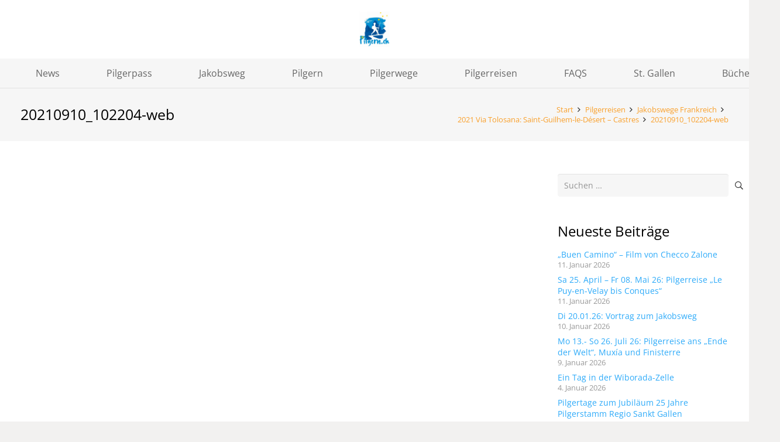

--- FILE ---
content_type: text/html; charset=UTF-8
request_url: https://www.pilgern.ch/pilgerreisen/jakobswege-frankreich/2021-via-tolosana/20210910_102204-web/
body_size: 19998
content:
<!DOCTYPE HTML>
<html lang="de">
<head>
	<meta charset="UTF-8">
	<meta name='robots' content='index, follow, max-image-preview:large, max-snippet:-1, max-video-preview:-1' />

	<!-- This site is optimized with the Yoast SEO plugin v26.7 - https://yoast.com/wordpress/plugins/seo/ -->
	<title>20210910_102204-web - Wege, Tipps, News, Infos, Pilgerreisen</title>
	<link rel="canonical" href="https://www.pilgern.ch/pilgerreisen/jakobswege-frankreich/2021-via-tolosana/20210910_102204-web/" />
	<meta property="og:locale" content="de_DE" />
	<meta property="og:type" content="article" />
	<meta property="og:title" content="20210910_102204-web - Wege, Tipps, News, Infos, Pilgerreisen" />
	<meta property="og:url" content="https://www.pilgern.ch/pilgerreisen/jakobswege-frankreich/2021-via-tolosana/20210910_102204-web/" />
	<meta property="og:site_name" content="Wege, Tipps, News, Infos, Pilgerreisen" />
	<meta property="og:image" content="https://www.pilgern.ch/pilgerreisen/jakobswege-frankreich/2021-via-tolosana/20210910_102204-web" />
	<meta property="og:image:width" content="1" />
	<meta property="og:image:height" content="1" />
	<meta property="og:image:type" content="image/jpeg" />
	<meta name="twitter:card" content="summary_large_image" />
	<script type="application/ld+json" class="yoast-schema-graph">{"@context":"https://schema.org","@graph":[{"@type":"WebPage","@id":"https://www.pilgern.ch/pilgerreisen/jakobswege-frankreich/2021-via-tolosana/20210910_102204-web/","url":"https://www.pilgern.ch/pilgerreisen/jakobswege-frankreich/2021-via-tolosana/20210910_102204-web/","name":"20210910_102204-web - Wege, Tipps, News, Infos, Pilgerreisen","isPartOf":{"@id":"https://www.pilgern.ch/#website"},"primaryImageOfPage":{"@id":"https://www.pilgern.ch/pilgerreisen/jakobswege-frankreich/2021-via-tolosana/20210910_102204-web/#primaryimage"},"image":{"@id":"https://www.pilgern.ch/pilgerreisen/jakobswege-frankreich/2021-via-tolosana/20210910_102204-web/#primaryimage"},"thumbnailUrl":"https://www.pilgern.ch/wp-content/uploads/2023/05/20210910_102204-web.jpg","datePublished":"2023-05-09T06:30:37+00:00","breadcrumb":{"@id":"https://www.pilgern.ch/pilgerreisen/jakobswege-frankreich/2021-via-tolosana/20210910_102204-web/#breadcrumb"},"inLanguage":"de","potentialAction":[{"@type":"ReadAction","target":["https://www.pilgern.ch/pilgerreisen/jakobswege-frankreich/2021-via-tolosana/20210910_102204-web/"]}]},{"@type":"ImageObject","inLanguage":"de","@id":"https://www.pilgern.ch/pilgerreisen/jakobswege-frankreich/2021-via-tolosana/20210910_102204-web/#primaryimage","url":"https://www.pilgern.ch/wp-content/uploads/2023/05/20210910_102204-web.jpg","contentUrl":"https://www.pilgern.ch/wp-content/uploads/2023/05/20210910_102204-web.jpg","width":1250,"height":432},{"@type":"BreadcrumbList","@id":"https://www.pilgern.ch/pilgerreisen/jakobswege-frankreich/2021-via-tolosana/20210910_102204-web/#breadcrumb","itemListElement":[{"@type":"ListItem","position":1,"name":"Startseite","item":"https://www.pilgern.ch/"},{"@type":"ListItem","position":2,"name":"Pilgerreisen","item":"https://www.pilgern.ch/pilgerreisen/"},{"@type":"ListItem","position":3,"name":"Jakobswege Frankreich","item":"https://www.pilgern.ch/pilgerreisen/jakobswege-frankreich/"},{"@type":"ListItem","position":4,"name":"2021 Via Tolosana: Saint-Guilhem-le-Désert &#8211; Castres","item":"https://www.pilgern.ch/pilgerreisen/jakobswege-frankreich/2021-via-tolosana/"},{"@type":"ListItem","position":5,"name":"20210910_102204-web"}]},{"@type":"WebSite","@id":"https://www.pilgern.ch/#website","url":"https://www.pilgern.ch/","name":"Wege, Tipps, News, Infos, Pilgerreisen","description":"Infos Jakobswege, pilgern, Bücher, Pilgerreisen, pilgern praktisch","potentialAction":[{"@type":"SearchAction","target":{"@type":"EntryPoint","urlTemplate":"https://www.pilgern.ch/?s={search_term_string}"},"query-input":{"@type":"PropertyValueSpecification","valueRequired":true,"valueName":"search_term_string"}}],"inLanguage":"de"}]}</script>
	<!-- / Yoast SEO plugin. -->


<link rel="alternate" type="application/rss+xml" title="Wege, Tipps, News, Infos, Pilgerreisen &raquo; Feed" href="https://www.pilgern.ch/feed/" />
<link rel="alternate" type="application/rss+xml" title="Wege, Tipps, News, Infos, Pilgerreisen &raquo; Kommentar-Feed" href="https://www.pilgern.ch/comments/feed/" />
<link rel="alternate" title="oEmbed (JSON)" type="application/json+oembed" href="https://www.pilgern.ch/wp-json/oembed/1.0/embed?url=https%3A%2F%2Fwww.pilgern.ch%2Fpilgerreisen%2Fjakobswege-frankreich%2F2021-via-tolosana%2F20210910_102204-web%2F" />
<link rel="alternate" title="oEmbed (XML)" type="text/xml+oembed" href="https://www.pilgern.ch/wp-json/oembed/1.0/embed?url=https%3A%2F%2Fwww.pilgern.ch%2Fpilgerreisen%2Fjakobswege-frankreich%2F2021-via-tolosana%2F20210910_102204-web%2F&#038;format=xml" />
<link rel="canonical" href="https://www.pilgern.ch/pilgerreisen/jakobswege-frankreich/2021-via-tolosana/20210910_102204-web/" />
<meta name="viewport" content="width=device-width, initial-scale=1">
<meta name="theme-color" content="#f5f5f5">
<meta property="og:title" content="20210910_102204-web - Wege, Tipps, News, Infos, Pilgerreisen">
<meta property="og:url" content="https://www.pilgern.ch/pilgerreisen/jakobswege-frankreich/2021-via-tolosana/20210910_102204-web">
<meta property="og:locale" content="de_DE">
<meta property="og:site_name" content="Wege, Tipps, News, Infos, Pilgerreisen">
<meta property="og:type" content="website">
<style id='wp-img-auto-sizes-contain-inline-css'>
img:is([sizes=auto i],[sizes^="auto," i]){contain-intrinsic-size:3000px 1500px}
/*# sourceURL=wp-img-auto-sizes-contain-inline-css */
</style>
<style id='wp-emoji-styles-inline-css'>

	img.wp-smiley, img.emoji {
		display: inline !important;
		border: none !important;
		box-shadow: none !important;
		height: 1em !important;
		width: 1em !important;
		margin: 0 0.07em !important;
		vertical-align: -0.1em !important;
		background: none !important;
		padding: 0 !important;
	}
/*# sourceURL=wp-emoji-styles-inline-css */
</style>
<style id='wp-block-library-inline-css'>
:root{--wp-block-synced-color:#7a00df;--wp-block-synced-color--rgb:122,0,223;--wp-bound-block-color:var(--wp-block-synced-color);--wp-editor-canvas-background:#ddd;--wp-admin-theme-color:#007cba;--wp-admin-theme-color--rgb:0,124,186;--wp-admin-theme-color-darker-10:#006ba1;--wp-admin-theme-color-darker-10--rgb:0,107,160.5;--wp-admin-theme-color-darker-20:#005a87;--wp-admin-theme-color-darker-20--rgb:0,90,135;--wp-admin-border-width-focus:2px}@media (min-resolution:192dpi){:root{--wp-admin-border-width-focus:1.5px}}.wp-element-button{cursor:pointer}:root .has-very-light-gray-background-color{background-color:#eee}:root .has-very-dark-gray-background-color{background-color:#313131}:root .has-very-light-gray-color{color:#eee}:root .has-very-dark-gray-color{color:#313131}:root .has-vivid-green-cyan-to-vivid-cyan-blue-gradient-background{background:linear-gradient(135deg,#00d084,#0693e3)}:root .has-purple-crush-gradient-background{background:linear-gradient(135deg,#34e2e4,#4721fb 50%,#ab1dfe)}:root .has-hazy-dawn-gradient-background{background:linear-gradient(135deg,#faaca8,#dad0ec)}:root .has-subdued-olive-gradient-background{background:linear-gradient(135deg,#fafae1,#67a671)}:root .has-atomic-cream-gradient-background{background:linear-gradient(135deg,#fdd79a,#004a59)}:root .has-nightshade-gradient-background{background:linear-gradient(135deg,#330968,#31cdcf)}:root .has-midnight-gradient-background{background:linear-gradient(135deg,#020381,#2874fc)}:root{--wp--preset--font-size--normal:16px;--wp--preset--font-size--huge:42px}.has-regular-font-size{font-size:1em}.has-larger-font-size{font-size:2.625em}.has-normal-font-size{font-size:var(--wp--preset--font-size--normal)}.has-huge-font-size{font-size:var(--wp--preset--font-size--huge)}.has-text-align-center{text-align:center}.has-text-align-left{text-align:left}.has-text-align-right{text-align:right}.has-fit-text{white-space:nowrap!important}#end-resizable-editor-section{display:none}.aligncenter{clear:both}.items-justified-left{justify-content:flex-start}.items-justified-center{justify-content:center}.items-justified-right{justify-content:flex-end}.items-justified-space-between{justify-content:space-between}.screen-reader-text{border:0;clip-path:inset(50%);height:1px;margin:-1px;overflow:hidden;padding:0;position:absolute;width:1px;word-wrap:normal!important}.screen-reader-text:focus{background-color:#ddd;clip-path:none;color:#444;display:block;font-size:1em;height:auto;left:5px;line-height:normal;padding:15px 23px 14px;text-decoration:none;top:5px;width:auto;z-index:100000}html :where(.has-border-color){border-style:solid}html :where([style*=border-top-color]){border-top-style:solid}html :where([style*=border-right-color]){border-right-style:solid}html :where([style*=border-bottom-color]){border-bottom-style:solid}html :where([style*=border-left-color]){border-left-style:solid}html :where([style*=border-width]){border-style:solid}html :where([style*=border-top-width]){border-top-style:solid}html :where([style*=border-right-width]){border-right-style:solid}html :where([style*=border-bottom-width]){border-bottom-style:solid}html :where([style*=border-left-width]){border-left-style:solid}html :where(img[class*=wp-image-]){height:auto;max-width:100%}:where(figure){margin:0 0 1em}html :where(.is-position-sticky){--wp-admin--admin-bar--position-offset:var(--wp-admin--admin-bar--height,0px)}@media screen and (max-width:600px){html :where(.is-position-sticky){--wp-admin--admin-bar--position-offset:0px}}

/*# sourceURL=wp-block-library-inline-css */
</style><style id='wp-block-heading-inline-css'>
h1:where(.wp-block-heading).has-background,h2:where(.wp-block-heading).has-background,h3:where(.wp-block-heading).has-background,h4:where(.wp-block-heading).has-background,h5:where(.wp-block-heading).has-background,h6:where(.wp-block-heading).has-background{padding:1.25em 2.375em}h1.has-text-align-left[style*=writing-mode]:where([style*=vertical-lr]),h1.has-text-align-right[style*=writing-mode]:where([style*=vertical-rl]),h2.has-text-align-left[style*=writing-mode]:where([style*=vertical-lr]),h2.has-text-align-right[style*=writing-mode]:where([style*=vertical-rl]),h3.has-text-align-left[style*=writing-mode]:where([style*=vertical-lr]),h3.has-text-align-right[style*=writing-mode]:where([style*=vertical-rl]),h4.has-text-align-left[style*=writing-mode]:where([style*=vertical-lr]),h4.has-text-align-right[style*=writing-mode]:where([style*=vertical-rl]),h5.has-text-align-left[style*=writing-mode]:where([style*=vertical-lr]),h5.has-text-align-right[style*=writing-mode]:where([style*=vertical-rl]),h6.has-text-align-left[style*=writing-mode]:where([style*=vertical-lr]),h6.has-text-align-right[style*=writing-mode]:where([style*=vertical-rl]){rotate:180deg}
/*# sourceURL=https://www.pilgern.ch/wp-includes/blocks/heading/style.min.css */
</style>
<style id='global-styles-inline-css'>
:root{--wp--preset--aspect-ratio--square: 1;--wp--preset--aspect-ratio--4-3: 4/3;--wp--preset--aspect-ratio--3-4: 3/4;--wp--preset--aspect-ratio--3-2: 3/2;--wp--preset--aspect-ratio--2-3: 2/3;--wp--preset--aspect-ratio--16-9: 16/9;--wp--preset--aspect-ratio--9-16: 9/16;--wp--preset--color--black: #000000;--wp--preset--color--cyan-bluish-gray: #abb8c3;--wp--preset--color--white: #ffffff;--wp--preset--color--pale-pink: #f78da7;--wp--preset--color--vivid-red: #cf2e2e;--wp--preset--color--luminous-vivid-orange: #ff6900;--wp--preset--color--luminous-vivid-amber: #fcb900;--wp--preset--color--light-green-cyan: #7bdcb5;--wp--preset--color--vivid-green-cyan: #00d084;--wp--preset--color--pale-cyan-blue: #8ed1fc;--wp--preset--color--vivid-cyan-blue: #0693e3;--wp--preset--color--vivid-purple: #9b51e0;--wp--preset--gradient--vivid-cyan-blue-to-vivid-purple: linear-gradient(135deg,rgb(6,147,227) 0%,rgb(155,81,224) 100%);--wp--preset--gradient--light-green-cyan-to-vivid-green-cyan: linear-gradient(135deg,rgb(122,220,180) 0%,rgb(0,208,130) 100%);--wp--preset--gradient--luminous-vivid-amber-to-luminous-vivid-orange: linear-gradient(135deg,rgb(252,185,0) 0%,rgb(255,105,0) 100%);--wp--preset--gradient--luminous-vivid-orange-to-vivid-red: linear-gradient(135deg,rgb(255,105,0) 0%,rgb(207,46,46) 100%);--wp--preset--gradient--very-light-gray-to-cyan-bluish-gray: linear-gradient(135deg,rgb(238,238,238) 0%,rgb(169,184,195) 100%);--wp--preset--gradient--cool-to-warm-spectrum: linear-gradient(135deg,rgb(74,234,220) 0%,rgb(151,120,209) 20%,rgb(207,42,186) 40%,rgb(238,44,130) 60%,rgb(251,105,98) 80%,rgb(254,248,76) 100%);--wp--preset--gradient--blush-light-purple: linear-gradient(135deg,rgb(255,206,236) 0%,rgb(152,150,240) 100%);--wp--preset--gradient--blush-bordeaux: linear-gradient(135deg,rgb(254,205,165) 0%,rgb(254,45,45) 50%,rgb(107,0,62) 100%);--wp--preset--gradient--luminous-dusk: linear-gradient(135deg,rgb(255,203,112) 0%,rgb(199,81,192) 50%,rgb(65,88,208) 100%);--wp--preset--gradient--pale-ocean: linear-gradient(135deg,rgb(255,245,203) 0%,rgb(182,227,212) 50%,rgb(51,167,181) 100%);--wp--preset--gradient--electric-grass: linear-gradient(135deg,rgb(202,248,128) 0%,rgb(113,206,126) 100%);--wp--preset--gradient--midnight: linear-gradient(135deg,rgb(2,3,129) 0%,rgb(40,116,252) 100%);--wp--preset--font-size--small: 13px;--wp--preset--font-size--medium: 20px;--wp--preset--font-size--large: 36px;--wp--preset--font-size--x-large: 42px;--wp--preset--spacing--20: 0.44rem;--wp--preset--spacing--30: 0.67rem;--wp--preset--spacing--40: 1rem;--wp--preset--spacing--50: 1.5rem;--wp--preset--spacing--60: 2.25rem;--wp--preset--spacing--70: 3.38rem;--wp--preset--spacing--80: 5.06rem;--wp--preset--shadow--natural: 6px 6px 9px rgba(0, 0, 0, 0.2);--wp--preset--shadow--deep: 12px 12px 50px rgba(0, 0, 0, 0.4);--wp--preset--shadow--sharp: 6px 6px 0px rgba(0, 0, 0, 0.2);--wp--preset--shadow--outlined: 6px 6px 0px -3px rgb(255, 255, 255), 6px 6px rgb(0, 0, 0);--wp--preset--shadow--crisp: 6px 6px 0px rgb(0, 0, 0);}:where(.is-layout-flex){gap: 0.5em;}:where(.is-layout-grid){gap: 0.5em;}body .is-layout-flex{display: flex;}.is-layout-flex{flex-wrap: wrap;align-items: center;}.is-layout-flex > :is(*, div){margin: 0;}body .is-layout-grid{display: grid;}.is-layout-grid > :is(*, div){margin: 0;}:where(.wp-block-columns.is-layout-flex){gap: 2em;}:where(.wp-block-columns.is-layout-grid){gap: 2em;}:where(.wp-block-post-template.is-layout-flex){gap: 1.25em;}:where(.wp-block-post-template.is-layout-grid){gap: 1.25em;}.has-black-color{color: var(--wp--preset--color--black) !important;}.has-cyan-bluish-gray-color{color: var(--wp--preset--color--cyan-bluish-gray) !important;}.has-white-color{color: var(--wp--preset--color--white) !important;}.has-pale-pink-color{color: var(--wp--preset--color--pale-pink) !important;}.has-vivid-red-color{color: var(--wp--preset--color--vivid-red) !important;}.has-luminous-vivid-orange-color{color: var(--wp--preset--color--luminous-vivid-orange) !important;}.has-luminous-vivid-amber-color{color: var(--wp--preset--color--luminous-vivid-amber) !important;}.has-light-green-cyan-color{color: var(--wp--preset--color--light-green-cyan) !important;}.has-vivid-green-cyan-color{color: var(--wp--preset--color--vivid-green-cyan) !important;}.has-pale-cyan-blue-color{color: var(--wp--preset--color--pale-cyan-blue) !important;}.has-vivid-cyan-blue-color{color: var(--wp--preset--color--vivid-cyan-blue) !important;}.has-vivid-purple-color{color: var(--wp--preset--color--vivid-purple) !important;}.has-black-background-color{background-color: var(--wp--preset--color--black) !important;}.has-cyan-bluish-gray-background-color{background-color: var(--wp--preset--color--cyan-bluish-gray) !important;}.has-white-background-color{background-color: var(--wp--preset--color--white) !important;}.has-pale-pink-background-color{background-color: var(--wp--preset--color--pale-pink) !important;}.has-vivid-red-background-color{background-color: var(--wp--preset--color--vivid-red) !important;}.has-luminous-vivid-orange-background-color{background-color: var(--wp--preset--color--luminous-vivid-orange) !important;}.has-luminous-vivid-amber-background-color{background-color: var(--wp--preset--color--luminous-vivid-amber) !important;}.has-light-green-cyan-background-color{background-color: var(--wp--preset--color--light-green-cyan) !important;}.has-vivid-green-cyan-background-color{background-color: var(--wp--preset--color--vivid-green-cyan) !important;}.has-pale-cyan-blue-background-color{background-color: var(--wp--preset--color--pale-cyan-blue) !important;}.has-vivid-cyan-blue-background-color{background-color: var(--wp--preset--color--vivid-cyan-blue) !important;}.has-vivid-purple-background-color{background-color: var(--wp--preset--color--vivid-purple) !important;}.has-black-border-color{border-color: var(--wp--preset--color--black) !important;}.has-cyan-bluish-gray-border-color{border-color: var(--wp--preset--color--cyan-bluish-gray) !important;}.has-white-border-color{border-color: var(--wp--preset--color--white) !important;}.has-pale-pink-border-color{border-color: var(--wp--preset--color--pale-pink) !important;}.has-vivid-red-border-color{border-color: var(--wp--preset--color--vivid-red) !important;}.has-luminous-vivid-orange-border-color{border-color: var(--wp--preset--color--luminous-vivid-orange) !important;}.has-luminous-vivid-amber-border-color{border-color: var(--wp--preset--color--luminous-vivid-amber) !important;}.has-light-green-cyan-border-color{border-color: var(--wp--preset--color--light-green-cyan) !important;}.has-vivid-green-cyan-border-color{border-color: var(--wp--preset--color--vivid-green-cyan) !important;}.has-pale-cyan-blue-border-color{border-color: var(--wp--preset--color--pale-cyan-blue) !important;}.has-vivid-cyan-blue-border-color{border-color: var(--wp--preset--color--vivid-cyan-blue) !important;}.has-vivid-purple-border-color{border-color: var(--wp--preset--color--vivid-purple) !important;}.has-vivid-cyan-blue-to-vivid-purple-gradient-background{background: var(--wp--preset--gradient--vivid-cyan-blue-to-vivid-purple) !important;}.has-light-green-cyan-to-vivid-green-cyan-gradient-background{background: var(--wp--preset--gradient--light-green-cyan-to-vivid-green-cyan) !important;}.has-luminous-vivid-amber-to-luminous-vivid-orange-gradient-background{background: var(--wp--preset--gradient--luminous-vivid-amber-to-luminous-vivid-orange) !important;}.has-luminous-vivid-orange-to-vivid-red-gradient-background{background: var(--wp--preset--gradient--luminous-vivid-orange-to-vivid-red) !important;}.has-very-light-gray-to-cyan-bluish-gray-gradient-background{background: var(--wp--preset--gradient--very-light-gray-to-cyan-bluish-gray) !important;}.has-cool-to-warm-spectrum-gradient-background{background: var(--wp--preset--gradient--cool-to-warm-spectrum) !important;}.has-blush-light-purple-gradient-background{background: var(--wp--preset--gradient--blush-light-purple) !important;}.has-blush-bordeaux-gradient-background{background: var(--wp--preset--gradient--blush-bordeaux) !important;}.has-luminous-dusk-gradient-background{background: var(--wp--preset--gradient--luminous-dusk) !important;}.has-pale-ocean-gradient-background{background: var(--wp--preset--gradient--pale-ocean) !important;}.has-electric-grass-gradient-background{background: var(--wp--preset--gradient--electric-grass) !important;}.has-midnight-gradient-background{background: var(--wp--preset--gradient--midnight) !important;}.has-small-font-size{font-size: var(--wp--preset--font-size--small) !important;}.has-medium-font-size{font-size: var(--wp--preset--font-size--medium) !important;}.has-large-font-size{font-size: var(--wp--preset--font-size--large) !important;}.has-x-large-font-size{font-size: var(--wp--preset--font-size--x-large) !important;}
/*# sourceURL=global-styles-inline-css */
</style>

<style id='classic-theme-styles-inline-css'>
/*! This file is auto-generated */
.wp-block-button__link{color:#fff;background-color:#32373c;border-radius:9999px;box-shadow:none;text-decoration:none;padding:calc(.667em + 2px) calc(1.333em + 2px);font-size:1.125em}.wp-block-file__button{background:#32373c;color:#fff;text-decoration:none}
/*# sourceURL=/wp-includes/css/classic-themes.min.css */
</style>
<link rel='stylesheet' id='tablepress-default-css' href='https://www.pilgern.ch/wp-content/plugins/tablepress/css/build/default.css?ver=3.2.6' media='all' />
<link rel='stylesheet' id='us-theme-css' href='https://www.pilgern.ch/wp-content/uploads/us-assets/www.pilgern.ch.css?ver=945aab73' media='all' />
<link rel='stylesheet' id='ms-main-css' href='https://www.pilgern.ch/wp-content/plugins/masterslider/public/assets/css/masterslider.main.css?ver=3.7.12' media='all' />
<link rel='stylesheet' id='ms-custom-css' href='https://www.pilgern.ch/wp-content/uploads/masterslider/custom.css?ver=72' media='all' />
<script></script><link rel="https://api.w.org/" href="https://www.pilgern.ch/wp-json/" /><link rel="alternate" title="JSON" type="application/json" href="https://www.pilgern.ch/wp-json/wp/v2/media/14757" /><link rel="EditURI" type="application/rsd+xml" title="RSD" href="https://www.pilgern.ch/xmlrpc.php?rsd" />

<link rel='shortlink' href='https://www.pilgern.ch/?p=14757' />
<script>var ms_grabbing_curosr='https://www.pilgern.ch/wp-content/plugins/masterslider/public/assets/css/common/grabbing.cur',ms_grab_curosr='https://www.pilgern.ch/wp-content/plugins/masterslider/public/assets/css/common/grab.cur';</script>
<meta name="generator" content="MasterSlider 3.7.12 - Responsive Touch Image Slider" />
		<script id="us_add_no_touch">
			if ( ! /Android|webOS|iPhone|iPad|iPod|BlackBerry|IEMobile|Opera Mini/i.test( navigator.userAgent ) ) {
				document.documentElement.classList.add( "no-touch" );
			}
		</script>
				<script id="us_color_scheme_switch_class">
			if ( document.cookie.includes( "us_color_scheme_switch_is_on=true" ) ) {
				document.documentElement.classList.add( "us-color-scheme-on" );
			}
		</script>
		<meta name="generator" content="Powered by WPBakery Page Builder - drag and drop page builder for WordPress."/>
<link rel="icon" href="https://www.pilgern.ch/wp-content/uploads/2020/04/favicon2-150x150.jpg" sizes="32x32" />
<link rel="icon" href="https://www.pilgern.ch/wp-content/uploads/2020/04/favicon2-300x300.jpg" sizes="192x192" />
<link rel="apple-touch-icon" href="https://www.pilgern.ch/wp-content/uploads/2020/04/favicon2-300x300.jpg" />
<meta name="msapplication-TileImage" content="https://www.pilgern.ch/wp-content/uploads/2020/04/favicon2-300x300.jpg" />
<noscript><style> .wpb_animate_when_almost_visible { opacity: 1; }</style></noscript>		<style id="us-icon-fonts">@font-face{font-display:swap;font-style:normal;font-family:"fontawesome";font-weight:900;src:url("https://www.pilgern.ch/wp-content/themes/Impreza/fonts/fa-solid-900.woff2?ver=8.42") format("woff2")}.fas{font-family:"fontawesome";font-weight:900}@font-face{font-display:swap;font-style:normal;font-family:"fontawesome";font-weight:400;src:url("https://www.pilgern.ch/wp-content/themes/Impreza/fonts/fa-regular-400.woff2?ver=8.42") format("woff2")}.far{font-family:"fontawesome";font-weight:400}@font-face{font-display:swap;font-style:normal;font-family:"fontawesome";font-weight:300;src:url("https://www.pilgern.ch/wp-content/themes/Impreza/fonts/fa-light-300.woff2?ver=8.42") format("woff2")}.fal{font-family:"fontawesome";font-weight:300}@font-face{font-display:swap;font-style:normal;font-family:"Font Awesome 5 Duotone";font-weight:900;src:url("https://www.pilgern.ch/wp-content/themes/Impreza/fonts/fa-duotone-900.woff2?ver=8.42") format("woff2")}.fad{font-family:"Font Awesome 5 Duotone";font-weight:900}.fad{position:relative}.fad:before{position:absolute}.fad:after{opacity:0.4}@font-face{font-display:swap;font-style:normal;font-family:"Font Awesome 5 Brands";font-weight:400;src:url("https://www.pilgern.ch/wp-content/themes/Impreza/fonts/fa-brands-400.woff2?ver=8.42") format("woff2")}.fab{font-family:"Font Awesome 5 Brands";font-weight:400}@font-face{font-display:block;font-style:normal;font-family:"Material Icons";font-weight:400;src:url("https://www.pilgern.ch/wp-content/themes/Impreza/fonts/material-icons.woff2?ver=8.42") format("woff2")}.material-icons{font-family:"Material Icons";font-weight:400}</style>
				<style id="us-current-header-css"> .l-subheader.at_middle,.l-subheader.at_middle .w-dropdown-list,.l-subheader.at_middle .type_mobile .w-nav-list.level_1{background:var(--color-header-middle-bg);color:var(--color-header-middle-text)}.no-touch .l-subheader.at_middle a:hover,.no-touch .l-header.bg_transparent .l-subheader.at_middle .w-dropdown.opened a:hover{color:var(--color-header-middle-text-hover)}.l-header.bg_transparent:not(.sticky) .l-subheader.at_middle{background:var(--color-header-transparent-bg);color:var(--color-header-transparent-text)}.no-touch .l-header.bg_transparent:not(.sticky) .at_middle .w-cart-link:hover,.no-touch .l-header.bg_transparent:not(.sticky) .at_middle .w-text a:hover,.no-touch .l-header.bg_transparent:not(.sticky) .at_middle .w-html a:hover,.no-touch .l-header.bg_transparent:not(.sticky) .at_middle .w-nav>a:hover,.no-touch .l-header.bg_transparent:not(.sticky) .at_middle .w-menu a:hover,.no-touch .l-header.bg_transparent:not(.sticky) .at_middle .w-search>a:hover,.no-touch .l-header.bg_transparent:not(.sticky) .at_middle .w-socials.shape_none.color_text a:hover,.no-touch .l-header.bg_transparent:not(.sticky) .at_middle .w-socials.shape_none.color_link a:hover,.no-touch .l-header.bg_transparent:not(.sticky) .at_middle .w-dropdown a:hover,.no-touch .l-header.bg_transparent:not(.sticky) .at_middle .type_desktop .menu-item.level_1.opened>a,.no-touch .l-header.bg_transparent:not(.sticky) .at_middle .type_desktop .menu-item.level_1:hover>a{color:var(--color-header-transparent-text-hover)}.l-subheader.at_bottom,.l-subheader.at_bottom .w-dropdown-list,.l-subheader.at_bottom .type_mobile .w-nav-list.level_1{background:#f6f6f6;color:#666666}.no-touch .l-subheader.at_bottom a:hover,.no-touch .l-header.bg_transparent .l-subheader.at_bottom .w-dropdown.opened a:hover{color:#f9a02c}.l-header.bg_transparent:not(.sticky) .l-subheader.at_bottom{background:var(--color-header-transparent-bg);color:var(--color-header-transparent-text)}.no-touch .l-header.bg_transparent:not(.sticky) .at_bottom .w-cart-link:hover,.no-touch .l-header.bg_transparent:not(.sticky) .at_bottom .w-text a:hover,.no-touch .l-header.bg_transparent:not(.sticky) .at_bottom .w-html a:hover,.no-touch .l-header.bg_transparent:not(.sticky) .at_bottom .w-nav>a:hover,.no-touch .l-header.bg_transparent:not(.sticky) .at_bottom .w-menu a:hover,.no-touch .l-header.bg_transparent:not(.sticky) .at_bottom .w-search>a:hover,.no-touch .l-header.bg_transparent:not(.sticky) .at_bottom .w-socials.shape_none.color_text a:hover,.no-touch .l-header.bg_transparent:not(.sticky) .at_bottom .w-socials.shape_none.color_link a:hover,.no-touch .l-header.bg_transparent:not(.sticky) .at_bottom .w-dropdown a:hover,.no-touch .l-header.bg_transparent:not(.sticky) .at_bottom .type_desktop .menu-item.level_1.opened>a,.no-touch .l-header.bg_transparent:not(.sticky) .at_bottom .type_desktop .menu-item.level_1:hover>a{color:var(--color-header-transparent-text-hover)}.header_ver .l-header{background:var(--color-header-middle-bg);color:var(--color-header-middle-text)}@media (min-width:905px){.hidden_for_default{display:none!important}.l-subheader.at_top{display:none}.l-header{position:relative;z-index:111}.l-subheader{margin:0 auto}.l-subheader.width_full{padding-left:1.5rem;padding-right:1.5rem}.l-subheader-h{display:flex;align-items:center;position:relative;margin:0 auto;max-width:var(--site-content-width,1200px);height:inherit}.w-header-show{display:none}.l-header.pos_fixed{position:fixed;left:var(--site-outline-width,0);right:var(--site-outline-width,0)}.l-header.pos_fixed:not(.notransition) .l-subheader{transition-property:transform,background,box-shadow,line-height,height,visibility;transition-duration:.3s;transition-timing-function:cubic-bezier(.78,.13,.15,.86)}.headerinpos_bottom.sticky_first_section .l-header.pos_fixed{position:fixed!important}.header_hor .l-header.sticky_auto_hide{transition:margin .3s cubic-bezier(.78,.13,.15,.86) .1s}.header_hor .l-header.sticky_auto_hide.down{margin-top:calc(-1.1 * var(--header-sticky-height,0px) )}.l-header.bg_transparent:not(.sticky) .l-subheader{box-shadow:none!important;background:none}.l-header.bg_transparent~.l-main .l-section.width_full.height_auto:first-of-type>.l-section-h{padding-top:0!important;padding-bottom:0!important}.l-header.pos_static.bg_transparent{position:absolute;left:var(--site-outline-width,0);right:var(--site-outline-width,0)}.l-subheader.width_full .l-subheader-h{max-width:none!important}.l-header.shadow_thin .l-subheader.at_middle,.l-header.shadow_thin .l-subheader.at_bottom{box-shadow:0 1px 0 rgba(0,0,0,0.08)}.l-header.shadow_wide .l-subheader.at_middle,.l-header.shadow_wide .l-subheader.at_bottom{box-shadow:0 3px 5px -1px rgba(0,0,0,0.1),0 2px 1px -1px rgba(0,0,0,0.05)}.header_hor .l-subheader-cell>.w-cart{margin-left:0;margin-right:0}:root{--header-height:150px;--header-sticky-height:100px}.l-header:before{content:'150'}.l-header.sticky:before{content:'100'}.l-subheader.at_top{line-height:40px;height:40px;overflow:visible;visibility:visible}.l-header.sticky .l-subheader.at_top{line-height:0px;height:0px;overflow:hidden;visibility:hidden}.l-subheader.at_middle{line-height:100px;height:100px;overflow:visible;visibility:visible}.l-header.sticky .l-subheader.at_middle{line-height:50px;height:50px;overflow:visible;visibility:visible}.l-subheader.at_middle .l-subheader-cell.at_left,.l-subheader.at_middle .l-subheader-cell.at_right{display:flex;flex-basis:100px}.l-subheader.at_bottom{line-height:50px;height:50px;overflow:visible;visibility:visible}.l-header.sticky .l-subheader.at_bottom{line-height:50px;height:50px;overflow:visible;visibility:visible}.l-subheader.at_bottom .l-subheader-cell.at_left,.l-subheader.at_bottom .l-subheader-cell.at_right{display:flex;flex-basis:100px}.headerinpos_above .l-header.pos_fixed{overflow:hidden;transition:transform 0.3s;transform:translate3d(0,-100%,0)}.headerinpos_above .l-header.pos_fixed.sticky{overflow:visible;transform:none}.headerinpos_above .l-header.pos_fixed~.l-section>.l-section-h,.headerinpos_above .l-header.pos_fixed~.l-main .l-section:first-of-type>.l-section-h{padding-top:0!important}.headerinpos_below .l-header.pos_fixed:not(.sticky){position:absolute;top:100%}.headerinpos_below .l-header.pos_fixed~.l-main>.l-section:first-of-type>.l-section-h{padding-top:0!important}.headerinpos_below .l-header.pos_fixed~.l-main .l-section.full_height:nth-of-type(2){min-height:100vh}.headerinpos_below .l-header.pos_fixed~.l-main>.l-section:nth-of-type(2)>.l-section-h{padding-top:var(--header-height)}.headerinpos_bottom .l-header.pos_fixed:not(.sticky){position:absolute;top:100vh}.headerinpos_bottom .l-header.pos_fixed~.l-main>.l-section:first-of-type>.l-section-h{padding-top:0!important}.headerinpos_bottom .l-header.pos_fixed~.l-main>.l-section:first-of-type>.l-section-h{padding-bottom:var(--header-height)}.headerinpos_bottom .l-header.pos_fixed.bg_transparent~.l-main .l-section.valign_center:not(.height_auto):first-of-type>.l-section-h{top:calc( var(--header-height) / 2 )}.headerinpos_bottom .l-header.pos_fixed:not(.sticky) .w-cart.layout_dropdown .w-cart-content,.headerinpos_bottom .l-header.pos_fixed:not(.sticky) .w-nav.type_desktop .w-nav-list.level_2{bottom:100%;transform-origin:0 100%}.headerinpos_bottom .l-header.pos_fixed:not(.sticky) .w-nav.type_mobile.m_layout_dropdown .w-nav-list.level_1{top:auto;bottom:100%;box-shadow:var(--box-shadow-up)}.headerinpos_bottom .l-header.pos_fixed:not(.sticky) .w-nav.type_desktop .w-nav-list.level_3,.headerinpos_bottom .l-header.pos_fixed:not(.sticky) .w-nav.type_desktop .w-nav-list.level_4{top:auto;bottom:0;transform-origin:0 100%}.headerinpos_bottom .l-header.pos_fixed:not(.sticky) .w-dropdown-list{top:auto;bottom:-0.4em;padding-top:0.4em;padding-bottom:2.4em}.admin-bar .l-header.pos_static.bg_solid~.l-main .l-section.full_height:first-of-type{min-height:calc( 100vh - var(--header-height) - 32px )}.admin-bar .l-header.pos_fixed:not(.sticky_auto_hide)~.l-main .l-section.full_height:not(:first-of-type){min-height:calc( 100vh - var(--header-sticky-height) - 32px )}.admin-bar.headerinpos_below .l-header.pos_fixed~.l-main .l-section.full_height:nth-of-type(2){min-height:calc(100vh - 32px)}}@media (min-width:1025px) and (max-width:904px){.hidden_for_laptops{display:none!important}.l-subheader.at_top{display:none}.l-header{position:relative;z-index:111}.l-subheader{margin:0 auto}.l-subheader.width_full{padding-left:1.5rem;padding-right:1.5rem}.l-subheader-h{display:flex;align-items:center;position:relative;margin:0 auto;max-width:var(--site-content-width,1200px);height:inherit}.w-header-show{display:none}.l-header.pos_fixed{position:fixed;left:var(--site-outline-width,0);right:var(--site-outline-width,0)}.l-header.pos_fixed:not(.notransition) .l-subheader{transition-property:transform,background,box-shadow,line-height,height,visibility;transition-duration:.3s;transition-timing-function:cubic-bezier(.78,.13,.15,.86)}.headerinpos_bottom.sticky_first_section .l-header.pos_fixed{position:fixed!important}.header_hor .l-header.sticky_auto_hide{transition:margin .3s cubic-bezier(.78,.13,.15,.86) .1s}.header_hor .l-header.sticky_auto_hide.down{margin-top:calc(-1.1 * var(--header-sticky-height,0px) )}.l-header.bg_transparent:not(.sticky) .l-subheader{box-shadow:none!important;background:none}.l-header.bg_transparent~.l-main .l-section.width_full.height_auto:first-of-type>.l-section-h{padding-top:0!important;padding-bottom:0!important}.l-header.pos_static.bg_transparent{position:absolute;left:var(--site-outline-width,0);right:var(--site-outline-width,0)}.l-subheader.width_full .l-subheader-h{max-width:none!important}.l-header.shadow_thin .l-subheader.at_middle,.l-header.shadow_thin .l-subheader.at_bottom{box-shadow:0 1px 0 rgba(0,0,0,0.08)}.l-header.shadow_wide .l-subheader.at_middle,.l-header.shadow_wide .l-subheader.at_bottom{box-shadow:0 3px 5px -1px rgba(0,0,0,0.1),0 2px 1px -1px rgba(0,0,0,0.05)}.header_hor .l-subheader-cell>.w-cart{margin-left:0;margin-right:0}:root{--header-height:150px;--header-sticky-height:100px}.l-header:before{content:'150'}.l-header.sticky:before{content:'100'}.l-subheader.at_top{line-height:40px;height:40px;overflow:visible;visibility:visible}.l-header.sticky .l-subheader.at_top{line-height:0px;height:0px;overflow:hidden;visibility:hidden}.l-subheader.at_middle{line-height:100px;height:100px;overflow:visible;visibility:visible}.l-header.sticky .l-subheader.at_middle{line-height:50px;height:50px;overflow:visible;visibility:visible}.l-subheader.at_middle .l-subheader-cell.at_left,.l-subheader.at_middle .l-subheader-cell.at_right{display:flex;flex-basis:100px}.l-subheader.at_bottom{line-height:50px;height:50px;overflow:visible;visibility:visible}.l-header.sticky .l-subheader.at_bottom{line-height:50px;height:50px;overflow:visible;visibility:visible}.l-subheader.at_bottom .l-subheader-cell.at_left,.l-subheader.at_bottom .l-subheader-cell.at_right{display:flex;flex-basis:100px}.headerinpos_above .l-header.pos_fixed{overflow:hidden;transition:transform 0.3s;transform:translate3d(0,-100%,0)}.headerinpos_above .l-header.pos_fixed.sticky{overflow:visible;transform:none}.headerinpos_above .l-header.pos_fixed~.l-section>.l-section-h,.headerinpos_above .l-header.pos_fixed~.l-main .l-section:first-of-type>.l-section-h{padding-top:0!important}.headerinpos_below .l-header.pos_fixed:not(.sticky){position:absolute;top:100%}.headerinpos_below .l-header.pos_fixed~.l-main>.l-section:first-of-type>.l-section-h{padding-top:0!important}.headerinpos_below .l-header.pos_fixed~.l-main .l-section.full_height:nth-of-type(2){min-height:100vh}.headerinpos_below .l-header.pos_fixed~.l-main>.l-section:nth-of-type(2)>.l-section-h{padding-top:var(--header-height)}.headerinpos_bottom .l-header.pos_fixed:not(.sticky){position:absolute;top:100vh}.headerinpos_bottom .l-header.pos_fixed~.l-main>.l-section:first-of-type>.l-section-h{padding-top:0!important}.headerinpos_bottom .l-header.pos_fixed~.l-main>.l-section:first-of-type>.l-section-h{padding-bottom:var(--header-height)}.headerinpos_bottom .l-header.pos_fixed.bg_transparent~.l-main .l-section.valign_center:not(.height_auto):first-of-type>.l-section-h{top:calc( var(--header-height) / 2 )}.headerinpos_bottom .l-header.pos_fixed:not(.sticky) .w-cart.layout_dropdown .w-cart-content,.headerinpos_bottom .l-header.pos_fixed:not(.sticky) .w-nav.type_desktop .w-nav-list.level_2{bottom:100%;transform-origin:0 100%}.headerinpos_bottom .l-header.pos_fixed:not(.sticky) .w-nav.type_mobile.m_layout_dropdown .w-nav-list.level_1{top:auto;bottom:100%;box-shadow:var(--box-shadow-up)}.headerinpos_bottom .l-header.pos_fixed:not(.sticky) .w-nav.type_desktop .w-nav-list.level_3,.headerinpos_bottom .l-header.pos_fixed:not(.sticky) .w-nav.type_desktop .w-nav-list.level_4{top:auto;bottom:0;transform-origin:0 100%}.headerinpos_bottom .l-header.pos_fixed:not(.sticky) .w-dropdown-list{top:auto;bottom:-0.4em;padding-top:0.4em;padding-bottom:2.4em}.admin-bar .l-header.pos_static.bg_solid~.l-main .l-section.full_height:first-of-type{min-height:calc( 100vh - var(--header-height) - 32px )}.admin-bar .l-header.pos_fixed:not(.sticky_auto_hide)~.l-main .l-section.full_height:not(:first-of-type){min-height:calc( 100vh - var(--header-sticky-height) - 32px )}.admin-bar.headerinpos_below .l-header.pos_fixed~.l-main .l-section.full_height:nth-of-type(2){min-height:calc(100vh - 32px)}}@media (min-width:601px) and (max-width:1024px){.hidden_for_tablets{display:none!important}.l-subheader.at_top{display:none}.l-header{position:relative;z-index:111}.l-subheader{margin:0 auto}.l-subheader.width_full{padding-left:1.5rem;padding-right:1.5rem}.l-subheader-h{display:flex;align-items:center;position:relative;margin:0 auto;max-width:var(--site-content-width,1200px);height:inherit}.w-header-show{display:none}.l-header.pos_fixed{position:fixed;left:var(--site-outline-width,0);right:var(--site-outline-width,0)}.l-header.pos_fixed:not(.notransition) .l-subheader{transition-property:transform,background,box-shadow,line-height,height,visibility;transition-duration:.3s;transition-timing-function:cubic-bezier(.78,.13,.15,.86)}.headerinpos_bottom.sticky_first_section .l-header.pos_fixed{position:fixed!important}.header_hor .l-header.sticky_auto_hide{transition:margin .3s cubic-bezier(.78,.13,.15,.86) .1s}.header_hor .l-header.sticky_auto_hide.down{margin-top:calc(-1.1 * var(--header-sticky-height,0px) )}.l-header.bg_transparent:not(.sticky) .l-subheader{box-shadow:none!important;background:none}.l-header.bg_transparent~.l-main .l-section.width_full.height_auto:first-of-type>.l-section-h{padding-top:0!important;padding-bottom:0!important}.l-header.pos_static.bg_transparent{position:absolute;left:var(--site-outline-width,0);right:var(--site-outline-width,0)}.l-subheader.width_full .l-subheader-h{max-width:none!important}.l-header.shadow_thin .l-subheader.at_middle,.l-header.shadow_thin .l-subheader.at_bottom{box-shadow:0 1px 0 rgba(0,0,0,0.08)}.l-header.shadow_wide .l-subheader.at_middle,.l-header.shadow_wide .l-subheader.at_bottom{box-shadow:0 3px 5px -1px rgba(0,0,0,0.1),0 2px 1px -1px rgba(0,0,0,0.05)}.header_hor .l-subheader-cell>.w-cart{margin-left:0;margin-right:0}:root{--header-height:100px;--header-sticky-height:50px}.l-header:before{content:'100'}.l-header.sticky:before{content:'50'}.l-subheader.at_top{line-height:40px;height:40px;overflow:visible;visibility:visible}.l-header.sticky .l-subheader.at_top{line-height:40px;height:40px;overflow:visible;visibility:visible}.l-subheader.at_middle{line-height:50px;height:50px;overflow:visible;visibility:visible}.l-header.sticky .l-subheader.at_middle{line-height:0px;height:0px;overflow:hidden;visibility:hidden}.l-subheader.at_middle .l-subheader-cell.at_left,.l-subheader.at_middle .l-subheader-cell.at_right{display:flex;flex-basis:100px}.l-subheader.at_bottom{line-height:50px;height:50px;overflow:visible;visibility:visible}.l-header.sticky .l-subheader.at_bottom{line-height:50px;height:50px;overflow:visible;visibility:visible}.l-subheader.at_bottom .l-subheader-cell.at_left,.l-subheader.at_bottom .l-subheader-cell.at_right{display:flex;flex-basis:100px}}@media (max-width:600px){.hidden_for_mobiles{display:none!important}.l-subheader.at_top{display:none}.l-header{position:relative;z-index:111}.l-subheader{margin:0 auto}.l-subheader.width_full{padding-left:1.5rem;padding-right:1.5rem}.l-subheader-h{display:flex;align-items:center;position:relative;margin:0 auto;max-width:var(--site-content-width,1200px);height:inherit}.w-header-show{display:none}.l-header.pos_fixed{position:fixed;left:var(--site-outline-width,0);right:var(--site-outline-width,0)}.l-header.pos_fixed:not(.notransition) .l-subheader{transition-property:transform,background,box-shadow,line-height,height,visibility;transition-duration:.3s;transition-timing-function:cubic-bezier(.78,.13,.15,.86)}.headerinpos_bottom.sticky_first_section .l-header.pos_fixed{position:fixed!important}.header_hor .l-header.sticky_auto_hide{transition:margin .3s cubic-bezier(.78,.13,.15,.86) .1s}.header_hor .l-header.sticky_auto_hide.down{margin-top:calc(-1.1 * var(--header-sticky-height,0px) )}.l-header.bg_transparent:not(.sticky) .l-subheader{box-shadow:none!important;background:none}.l-header.bg_transparent~.l-main .l-section.width_full.height_auto:first-of-type>.l-section-h{padding-top:0!important;padding-bottom:0!important}.l-header.pos_static.bg_transparent{position:absolute;left:var(--site-outline-width,0);right:var(--site-outline-width,0)}.l-subheader.width_full .l-subheader-h{max-width:none!important}.l-header.shadow_thin .l-subheader.at_middle,.l-header.shadow_thin .l-subheader.at_bottom{box-shadow:0 1px 0 rgba(0,0,0,0.08)}.l-header.shadow_wide .l-subheader.at_middle,.l-header.shadow_wide .l-subheader.at_bottom{box-shadow:0 3px 5px -1px rgba(0,0,0,0.1),0 2px 1px -1px rgba(0,0,0,0.05)}.header_hor .l-subheader-cell>.w-cart{margin-left:0;margin-right:0}:root{--header-height:100px;--header-sticky-height:50px}.l-header:before{content:'100'}.l-header.sticky:before{content:'50'}.l-subheader.at_top{line-height:40px;height:40px;overflow:visible;visibility:visible}.l-header.sticky .l-subheader.at_top{line-height:40px;height:40px;overflow:visible;visibility:visible}.l-subheader.at_middle{line-height:50px;height:50px;overflow:visible;visibility:visible}.l-header.sticky .l-subheader.at_middle{line-height:0px;height:0px;overflow:hidden;visibility:hidden}.l-subheader.at_middle .l-subheader-cell.at_left,.l-subheader.at_middle .l-subheader-cell.at_right{display:flex;flex-basis:100px}.l-subheader.at_bottom{line-height:50px;height:50px;overflow:visible;visibility:visible}.l-header.sticky .l-subheader.at_bottom{line-height:50px;height:50px;overflow:visible;visibility:visible}.l-subheader.at_bottom .l-subheader-cell.at_left,.l-subheader.at_bottom .l-subheader-cell.at_right{display:flex;flex-basis:100px}}@media (min-width:905px){.ush_image_1{height:35px!important}.l-header.sticky .ush_image_1{height:60px!important}}@media (min-width:1025px) and (max-width:904px){.ush_image_1{height:30px!important}.l-header.sticky .ush_image_1{height:30px!important}}@media (min-width:601px) and (max-width:1024px){.ush_image_1{height:30px!important}.l-header.sticky .ush_image_1{height:40px!important}}@media (max-width:600px){.ush_image_1{height:20px!important}.l-header.sticky .ush_image_1{height:30px!important}}@media (min-width:905px){.ush_image_3{height:35px!important}.l-header.sticky .ush_image_3{height:60px!important}}@media (min-width:1025px) and (max-width:904px){.ush_image_3{height:30px!important}.l-header.sticky .ush_image_3{height:30px!important}}@media (min-width:601px) and (max-width:1024px){.ush_image_3{height:30px!important}.l-header.sticky .ush_image_3{height:40px!important}}@media (max-width:600px){.ush_image_3{height:20px!important}.l-header.sticky .ush_image_3{height:30px!important}}.header_hor .ush_menu_1.type_desktop .menu-item.level_1>a:not(.w-btn){padding-left:40px;padding-right:40px}.header_hor .ush_menu_1.type_desktop .menu-item.level_1>a.w-btn{margin-left:40px;margin-right:40px}.header_hor .ush_menu_1.type_desktop.align-edges>.w-nav-list.level_1{margin-left:-40px;margin-right:-40px}.header_ver .ush_menu_1.type_desktop .menu-item.level_1>a:not(.w-btn){padding-top:40px;padding-bottom:40px}.header_ver .ush_menu_1.type_desktop .menu-item.level_1>a.w-btn{margin-top:40px;margin-bottom:40px}.ush_menu_1.type_desktop .menu-item:not(.level_1){font-size:15px}.ush_menu_1.type_mobile .w-nav-anchor.level_1,.ush_menu_1.type_mobile .w-nav-anchor.level_1 + .w-nav-arrow{font-size:1.1rem}.ush_menu_1.type_mobile .w-nav-anchor:not(.level_1),.ush_menu_1.type_mobile .w-nav-anchor:not(.level_1) + .w-nav-arrow{font-size:0.9rem}@media (min-width:905px){.ush_menu_1 .w-nav-icon{--icon-size:20px;--icon-size-int:20}}@media (min-width:1025px) and (max-width:904px){.ush_menu_1 .w-nav-icon{--icon-size:32px;--icon-size-int:32}}@media (min-width:601px) and (max-width:1024px){.ush_menu_1 .w-nav-icon{--icon-size:20px;--icon-size-int:20}}@media (max-width:600px){.ush_menu_1 .w-nav-icon{--icon-size:20px;--icon-size-int:20}}@media screen and (max-width:619px){.w-nav.ush_menu_1>.w-nav-list.level_1{display:none}.ush_menu_1 .w-nav-control{display:flex}}.no-touch .ush_menu_1 .w-nav-item.level_1.opened>a:not(.w-btn),.no-touch .ush_menu_1 .w-nav-item.level_1:hover>a:not(.w-btn){background:;color:#f9a02c}.ush_menu_1 .w-nav-item.level_1.current-menu-item>a:not(.w-btn),.ush_menu_1 .w-nav-item.level_1.current-menu-ancestor>a:not(.w-btn),.ush_menu_1 .w-nav-item.level_1.current-page-ancestor>a:not(.w-btn){background:;color:#f9a02c}.l-header.bg_transparent:not(.sticky) .ush_menu_1.type_desktop .w-nav-item.level_1.current-menu-item>a:not(.w-btn),.l-header.bg_transparent:not(.sticky) .ush_menu_1.type_desktop .w-nav-item.level_1.current-menu-ancestor>a:not(.w-btn),.l-header.bg_transparent:not(.sticky) .ush_menu_1.type_desktop .w-nav-item.level_1.current-page-ancestor>a:not(.w-btn){background:transparent;color:#f9a02c}.ush_menu_1 .w-nav-list:not(.level_1){background:#ffffff;color:#333333}.no-touch .ush_menu_1 .w-nav-item:not(.level_1)>a:focus,.no-touch .ush_menu_1 .w-nav-item:not(.level_1):hover>a{background:#f9a02c;color:#ffffff}.ush_menu_1 .w-nav-item:not(.level_1).current-menu-item>a,.ush_menu_1 .w-nav-item:not(.level_1).current-menu-ancestor>a,.ush_menu_1 .w-nav-item:not(.level_1).current-page-ancestor>a{background:;color:#f9a02c}.ush_image_1{height:60px!important}.ush_text_1{font-family:var(--font-family)!important}.ush_menu_1{font-size:16px!important;font-family:var(--font-family)!important}.ush_text_2{font-family:var(--font-family)!important}.ush_text_3{font-family:var(--font-family)!important}.ush_socials_1{font-size:20px!important}.ush_image_3{height:60px!important}@media (min-width:601px) and (max-width:1024px){.ush_image_1{height:40px!important}.ush_socials_1{font-size:18px!important}.ush_image_3{height:40px!important}}@media (max-width:600px){.ush_image_1{height:30px!important}.ush_socials_1{font-size:16px!important}.ush_image_3{height:30px!important}}</style>
		<style id="us-design-options-css">.us_custom_607cd7e8{font-size:1.8rem!important;margin-bottom:0!important}.us_custom_ea2be81a{font-size:0.9rem!important}</style></head>
<body class="attachment wp-singular attachment-template-default attachmentid-14757 attachment-jpeg wp-embed-responsive wp-theme-Impreza l-body Impreza_8.42 us-core_8.42 header_hor links_underline headerinpos_top state_default _masterslider _msp_version_3.7.12 wpb-js-composer js-comp-ver-8.7.2 vc_responsive" itemscope itemtype="https://schema.org/WebPage">

<div class="l-canvas type_wide">
	<header id="page-header" class="l-header pos_fixed shadow_thin bg_solid id_6743" itemscope itemtype="https://schema.org/WPHeader"><div class="l-subheader at_middle"><div class="l-subheader-h"><div class="l-subheader-cell at_left"></div><div class="l-subheader-cell at_center"><div class="w-image hidden_for_mobiles ush_image_1 has_height"><a href="/" aria-label="logo_pilgern-ch_web" class="w-image-h"><img width="893" height="1024" src="https://www.pilgern.ch/wp-content/uploads/2016/11/Logo_Pilgern.ch_web--893x1024.jpg" class="attachment-large size-large" alt="" loading="lazy" decoding="async" srcset="https://www.pilgern.ch/wp-content/uploads/2016/11/Logo_Pilgern.ch_web--893x1024.jpg 893w, https://www.pilgern.ch/wp-content/uploads/2016/11/Logo_Pilgern.ch_web--261x300.jpg 261w, https://www.pilgern.ch/wp-content/uploads/2016/11/Logo_Pilgern.ch_web--768x881.jpg 768w, https://www.pilgern.ch/wp-content/uploads/2016/11/Logo_Pilgern.ch_web--133x153.jpg 133w, https://www.pilgern.ch/wp-content/uploads/2016/11/Logo_Pilgern.ch_web--600x688.jpg 600w, https://www.pilgern.ch/wp-content/uploads/2016/11/Logo_Pilgern.ch_web--e1479148189315.jpg 300w" sizes="auto, (max-width: 893px) 100vw, 893px" /></a></div></div><div class="l-subheader-cell at_right"></div></div></div><div class="l-subheader at_bottom width_full"><div class="l-subheader-h"><div class="l-subheader-cell at_left"></div><div class="l-subheader-cell at_center"><nav class="w-nav type_desktop ush_menu_1 height_full spread open_on_hover dropdown_height m_align_left m_layout_dropdown dropdown_shadow_wide" itemscope itemtype="https://schema.org/SiteNavigationElement"><a class="w-nav-control" aria-label="Menü" aria-expanded="false" role="button" href="#"><div class="w-nav-icon style_hamburger_1" style="--icon-thickness:3px"><div></div></div></a><ul class="w-nav-list level_1 hide_for_mobiles hover_simple"><li id="menu-item-10258" class="menu-item menu-item-type-post_type menu-item-object-page menu-item-has-children w-nav-item level_1 menu-item-10258"><a class="w-nav-anchor level_1" aria-haspopup="menu" href="https://www.pilgern.ch/news/"><span class="w-nav-title">News</span><span class="w-nav-arrow" tabindex="0" role="button" aria-expanded="false" aria-label="News Menü"></span></a><ul class="w-nav-list level_2"><li id="menu-item-2180" class="menu-item menu-item-type-post_type menu-item-object-page w-nav-item level_2 menu-item-2180"><a class="w-nav-anchor level_2" href="https://www.pilgern.ch/pilgerpost/"><span class="w-nav-title">Pilgerpost</span></a></li></ul></li><li id="menu-item-136" class="menu-item menu-item-type-post_type menu-item-object-page menu-item-has-children w-nav-item level_1 menu-item-136"><a class="w-nav-anchor level_1" aria-haspopup="menu" href="https://www.pilgern.ch/pilgerpass/"><span class="w-nav-title">Pilgerpass</span><span class="w-nav-arrow" tabindex="0" role="button" aria-expanded="false" aria-label="Pilgerpass Menü"></span></a><ul class="w-nav-list level_2"><li id="menu-item-137" class="menu-item menu-item-type-post_type menu-item-object-page w-nav-item level_2 menu-item-137"><a class="w-nav-anchor level_2" href="https://www.pilgern.ch/pilgerpass/bestellung/"><span class="w-nav-title">Pilgerpass Bestellung</span></a></li><li id="menu-item-138" class="menu-item menu-item-type-post_type menu-item-object-page w-nav-item level_2 menu-item-138"><a class="w-nav-anchor level_2" href="https://www.pilgern.ch/pilgerpass/zweck/"><span class="w-nav-title">Zweck</span></a></li></ul></li><li id="menu-item-120" class="menu-item menu-item-type-post_type menu-item-object-page menu-item-has-children w-nav-item level_1 menu-item-120"><a class="w-nav-anchor level_1" aria-haspopup="menu" href="https://www.pilgern.ch/jakobsweg/"><span class="w-nav-title">Jakobsweg</span><span class="w-nav-arrow" tabindex="0" role="button" aria-expanded="false" aria-label="Jakobsweg Menü"></span></a><ul class="w-nav-list level_2"><li id="menu-item-1628" class="menu-item menu-item-type-post_type menu-item-object-page menu-item-has-children w-nav-item level_2 menu-item-1628"><a class="w-nav-anchor level_2" aria-haspopup="menu" href="https://www.pilgern.ch/jakobsweg/ausruestung/"><span class="w-nav-title">Ausrüstung</span><span class="w-nav-arrow" tabindex="0" role="button" aria-expanded="false" aria-label="Ausrüstung Menü"></span></a><ul class="w-nav-list level_3"><li id="menu-item-1527" class="menu-item menu-item-type-post_type menu-item-object-page w-nav-item level_3 menu-item-1527"><a class="w-nav-anchor level_3" href="https://www.pilgern.ch/jakobsweg/ausruestung/heute/"><span class="w-nav-title">Ausrüstung heute – Packliste</span></a></li><li id="menu-item-122" class="menu-item menu-item-type-post_type menu-item-object-page w-nav-item level_3 menu-item-122"><a class="w-nav-anchor level_3" href="https://www.pilgern.ch/jakobsweg/ausruestung/damals/"><span class="w-nav-title">Ausrüstung damals</span></a></li></ul></li><li id="menu-item-8288" class="menu-item menu-item-type-post_type menu-item-object-page w-nav-item level_2 menu-item-8288"><a class="w-nav-anchor level_2" href="https://www.pilgern.ch/jakobsweg/ankunft-in-santiago/"><span class="w-nav-title">Ankunft in Santiago</span></a></li><li id="menu-item-124" class="menu-item menu-item-type-post_type menu-item-object-page w-nav-item level_2 menu-item-124"><a class="w-nav-anchor level_2" href="https://www.pilgern.ch/jakobsweg/bedeutung/"><span class="w-nav-title">Bedeutung des Jakobsweges</span></a></li><li id="menu-item-8330" class="menu-item menu-item-type-post_type menu-item-object-page w-nav-item level_2 menu-item-8330"><a class="w-nav-anchor level_2" href="https://www.pilgern.ch/jakobsweg/distanz-laenge-von-jakobswegen/"><span class="w-nav-title">Distanzen – Länge von Jakobswegen</span></a></li><li id="menu-item-125" class="menu-item menu-item-type-post_type menu-item-object-page w-nav-item level_2 menu-item-125"><a class="w-nav-anchor level_2" href="https://www.pilgern.ch/jakobsweg/geschichte/"><span class="w-nav-title">Geschichte des Jakobsweges</span></a></li><li id="menu-item-10705" class="menu-item menu-item-type-post_type menu-item-object-page w-nav-item level_2 menu-item-10705"><a class="w-nav-anchor level_2" href="https://www.pilgern.ch/jakobsweg/das-heilige-jahr/"><span class="w-nav-title">Heiliges Jahr in Santiago</span></a></li><li id="menu-item-140" class="menu-item menu-item-type-post_type menu-item-object-page w-nav-item level_2 menu-item-140"><a class="w-nav-anchor level_2" href="https://www.pilgern.ch/jakobsweg/unterkunft/"><span class="w-nav-title">Herberge – Unterkunft</span></a></li><li id="menu-item-147" class="menu-item menu-item-type-post_type menu-item-object-page w-nav-item level_2 menu-item-147"><a class="w-nav-anchor level_2" href="https://www.pilgern.ch/jakobsweg/schweiz/"><span class="w-nav-title">Jakobsweg Schweiz und Ostschweiz</span></a></li><li id="menu-item-1585" class="menu-item menu-item-type-post_type menu-item-object-page menu-item-has-children w-nav-item level_2 menu-item-1585"><a class="w-nav-anchor level_2" aria-haspopup="menu" href="https://www.pilgern.ch/jakobsweg/jakobsmuschel/"><span class="w-nav-title">Jakobsmuschel als Pilgerzeichen</span><span class="w-nav-arrow" tabindex="0" role="button" aria-expanded="false" aria-label="Jakobsmuschel als Pilgerzeichen Menü"></span></a><ul class="w-nav-list level_3"><li id="menu-item-7022" class="menu-item menu-item-type-post_type menu-item-object-page w-nav-item level_3 menu-item-7022"><a class="w-nav-anchor level_3" href="https://www.pilgern.ch/jakobsweg/jakobsmuschel/ortswappen-mit-jakobsmuschel/"><span class="w-nav-title">Ortswappen mit Jakobsmuschel, Schweiz</span></a></li></ul></li><li id="menu-item-1662" class="menu-item menu-item-type-post_type menu-item-object-page menu-item-has-children w-nav-item level_2 menu-item-1662"><a class="w-nav-anchor level_2" aria-haspopup="menu" href="https://www.pilgern.ch/jakobsweg/jakobus/"><span class="w-nav-title">Jakobus</span><span class="w-nav-arrow" tabindex="0" role="button" aria-expanded="false" aria-label="Jakobus Menü"></span></a><ul class="w-nav-list level_3"><li id="menu-item-131" class="menu-item menu-item-type-post_type menu-item-object-page w-nav-item level_3 menu-item-131"><a class="w-nav-anchor level_3" href="https://www.pilgern.ch/jakobsweg/jakobus/biografie/"><span class="w-nav-title">Biografie Jakobus des Älteren</span></a></li><li id="menu-item-129" class="menu-item menu-item-type-post_type menu-item-object-page w-nav-item level_3 menu-item-129"><a class="w-nav-anchor level_3" href="https://www.pilgern.ch/jakobsweg/jakobus/legenden/"><span class="w-nav-title">Legenden</span></a></li><li id="menu-item-1724" class="menu-item menu-item-type-post_type menu-item-object-page w-nav-item level_3 menu-item-1724"><a class="w-nav-anchor level_3" href="https://www.pilgern.ch/jakobsweg/jakobus/jakobus-bibel/"><span class="w-nav-title">Jakobus Bibeltexte</span></a></li><li id="menu-item-130" class="menu-item menu-item-type-post_type menu-item-object-page w-nav-item level_3 menu-item-130"><a class="w-nav-anchor level_3" href="https://www.pilgern.ch/jakobsweg/jakobus/santiago-de-compostela/"><span class="w-nav-title">Jakobus und Santiago</span></a></li><li id="menu-item-127" class="menu-item menu-item-type-post_type menu-item-object-page w-nav-item level_3 menu-item-127"><a class="w-nav-anchor level_3" href="https://www.pilgern.ch/jakobsweg/jakobus/bildergalerie/"><span class="w-nav-title">Bildergalerie Jakobus</span></a></li><li id="menu-item-128" class="menu-item menu-item-type-post_type menu-item-object-page w-nav-item level_3 menu-item-128"><a class="w-nav-anchor level_3" href="https://www.pilgern.ch/jakobsweg/jakobus/jakobus-kirchen/"><span class="w-nav-title">Jakobus-Kirchen</span></a></li></ul></li><li id="menu-item-872" class="menu-item menu-item-type-post_type menu-item-object-page w-nav-item level_2 menu-item-872"><a class="w-nav-anchor level_2" href="https://www.pilgern.ch/jakobsweg/karte/"><span class="w-nav-title">Karte Jakobsweg Europa</span></a></li><li id="menu-item-1531" class="menu-item menu-item-type-post_type menu-item-object-page w-nav-item level_2 menu-item-1531"><a class="w-nav-anchor level_2" href="https://www.pilgern.ch/jakobsweg/statistik/"><span class="w-nav-title">Statistik Jakobsweg</span></a></li><li id="menu-item-14631" class="menu-item menu-item-type-post_type menu-item-object-page w-nav-item level_2 menu-item-14631"><a class="w-nav-anchor level_2" href="https://www.pilgern.ch/jakobsweg/swiss-camino-via-jacobi/"><span class="w-nav-title">Swiss Camino – Via Jacobi</span></a></li></ul></li><li id="menu-item-113" class="menu-item menu-item-type-post_type menu-item-object-page menu-item-has-children w-nav-item level_1 menu-item-113"><a class="w-nav-anchor level_1" aria-haspopup="menu" href="https://www.pilgern.ch/pilgern/"><span class="w-nav-title">Pilgern</span><span class="w-nav-arrow" tabindex="0" role="button" aria-expanded="false" aria-label="Pilgern Menü"></span></a><ul class="w-nav-list level_2"><li id="menu-item-11264" class="menu-item menu-item-type-post_type menu-item-object-page menu-item-has-children w-nav-item level_2 menu-item-11264"><a class="w-nav-anchor level_2" aria-haspopup="menu" href="https://www.pilgern.ch/pilgern/pilgern-erdet-und-himmelt/"><span class="w-nav-title">PILGERN ERDET UND HIMMELT</span><span class="w-nav-arrow" tabindex="0" role="button" aria-expanded="false" aria-label="PILGERN ERDET UND HIMMELT Menü"></span></a><ul class="w-nav-list level_3"><li id="menu-item-12294" class="menu-item menu-item-type-post_type menu-item-object-page w-nav-item level_3 menu-item-12294"><a class="w-nav-anchor level_3" href="https://www.pilgern.ch/pilgern/pilgern-erdet-und-himmelt/kommentare-rueckmeldungen/"><span class="w-nav-title">Kommentare und Rückmeldungen zum Buch</span></a></li></ul></li><li id="menu-item-116" class="menu-item menu-item-type-post_type menu-item-object-page w-nav-item level_2 menu-item-116"><a class="w-nav-anchor level_2" href="https://www.pilgern.ch/pilgern/bedeutung-pilgern/"><span class="w-nav-title">was ist pilgern</span></a></li><li id="menu-item-114" class="menu-item menu-item-type-post_type menu-item-object-page w-nav-item level_2 menu-item-114"><a class="w-nav-anchor level_2" href="https://www.pilgern.ch/pilgern/beweg-gruende/"><span class="w-nav-title">Beweg-Gründe</span></a></li><li id="menu-item-2672" class="menu-item menu-item-type-post_type menu-item-object-page w-nav-item level_2 menu-item-2672"><a class="w-nav-anchor level_2" href="https://www.pilgern.ch/pilgern/spiritualitaet/"><span class="w-nav-title">Spiritualität</span></a></li><li id="menu-item-8535" class="menu-item menu-item-type-post_type menu-item-object-page w-nav-item level_2 menu-item-8535"><a class="w-nav-anchor level_2" href="https://www.pilgern.ch/pilgern/spirituelle-impulse/"><span class="w-nav-title">spirituelle Impulse</span></a></li><li id="menu-item-18457" class="menu-item menu-item-type-post_type menu-item-object-page w-nav-item level_2 menu-item-18457"><a class="w-nav-anchor level_2" href="https://www.pilgern.ch/pilgern-in-der-musik/"><span class="w-nav-title">Pilgern in der Musik</span></a></li><li id="menu-item-115" class="menu-item menu-item-type-post_type menu-item-object-page w-nav-item level_2 menu-item-115"><a class="w-nav-anchor level_2" href="https://www.pilgern.ch/pilgern/verwandt/"><span class="w-nav-title">verwandt mit Pilgern</span></a></li></ul></li><li id="menu-item-117" class="menu-item menu-item-type-post_type menu-item-object-page menu-item-has-children w-nav-item level_1 menu-item-117"><a class="w-nav-anchor level_1" aria-haspopup="menu" href="https://www.pilgern.ch/pilgern/wege-und-ziele/"><span class="w-nav-title">Pilgerwege</span><span class="w-nav-arrow" tabindex="0" role="button" aria-expanded="false" aria-label="Pilgerwege Menü"></span></a><ul class="w-nav-list level_2"><li id="menu-item-18198" class="menu-item menu-item-type-post_type menu-item-object-page w-nav-item level_2 menu-item-18198"><a class="w-nav-anchor level_2" href="https://www.pilgern.ch/jerusalem/"><span class="w-nav-title">Jerusalem</span></a></li><li id="menu-item-18207" class="menu-item menu-item-type-post_type menu-item-object-page w-nav-item level_2 menu-item-18207"><a class="w-nav-anchor level_2" href="https://www.pilgern.ch/rom/"><span class="w-nav-title">Rom</span></a></li><li id="menu-item-2508" class="menu-item menu-item-type-post_type menu-item-object-page w-nav-item level_2 menu-item-2508"><a class="w-nav-anchor level_2" href="https://www.pilgern.ch/pilgern/wege-und-ziele/islam-mekka/"><span class="w-nav-title">Mekka</span></a></li><li id="menu-item-2507" class="menu-item menu-item-type-post_type menu-item-object-page w-nav-item level_2 menu-item-2507"><a class="w-nav-anchor level_2" href="https://www.pilgern.ch/pilgern/wege-und-ziele/japan-88-tempel/"><span class="w-nav-title">Japan – 88 Tempel und Fuji</span></a></li><li id="menu-item-8787" class="menu-item menu-item-type-post_type menu-item-object-page menu-item-has-children w-nav-item level_2 menu-item-8787"><a class="w-nav-anchor level_2" aria-haspopup="menu" href="https://www.pilgern.ch/pilgern/wege-und-ziele/gallus-pilgern/"><span class="w-nav-title">Gallus-Pilgern</span><span class="w-nav-arrow" tabindex="0" role="button" aria-expanded="false" aria-label="Gallus-Pilgern Menü"></span></a><ul class="w-nav-list level_3"><li id="menu-item-8783" class="menu-item menu-item-type-post_type menu-item-object-page w-nav-item level_3 menu-item-8783"><a class="w-nav-anchor level_3" href="https://www.pilgern.ch/pilgern/wege-und-ziele/gallus-pilgern/gallus-pilgern-karte/"><span class="w-nav-title">Gallus-Pilgern Karte</span></a></li><li id="menu-item-8784" class="menu-item menu-item-type-post_type menu-item-object-page w-nav-item level_3 menu-item-8784"><a class="w-nav-anchor level_3" href="https://www.pilgern.ch/pilgern/wege-und-ziele/gallus-pilgern/pilgerwege/"><span class="w-nav-title">Gallus-Pilgern Wege</span></a></li><li id="menu-item-8785" class="menu-item menu-item-type-post_type menu-item-object-page w-nav-item level_3 menu-item-8785"><a class="w-nav-anchor level_3" href="https://www.pilgern.ch/pilgern/wege-und-ziele/gallus-pilgern/fotos-galluskirchen/"><span class="w-nav-title">Gallus-Pilgern Fotos Kirchen, Kapellen, Brunnen</span></a></li><li id="menu-item-8786" class="menu-item menu-item-type-post_type menu-item-object-page w-nav-item level_3 menu-item-8786"><a class="w-nav-anchor level_3" href="https://www.pilgern.ch/pilgern/wege-und-ziele/gallus-pilgern/pilger-materialien/"><span class="w-nav-title">Gallus-Pilgern Materialien</span></a></li><li id="menu-item-8851" class="menu-item menu-item-type-post_type menu-item-object-page w-nav-item level_3 menu-item-8851"><a class="w-nav-anchor level_3" href="https://www.pilgern.ch/pilgern/wege-und-ziele/gallus-pilgern/galluskapelle-st-gallen/"><span class="w-nav-title">Gallus-Pilgern Galluskapelle St. Gallen</span></a></li></ul></li><li id="menu-item-13170" class="menu-item menu-item-type-post_type menu-item-object-page w-nav-item level_2 menu-item-13170"><a class="w-nav-anchor level_2" href="https://www.pilgern.ch/pilgern/wege-und-ziele/kolumbansweg/"><span class="w-nav-title">Kolumbansweg</span></a></li><li id="menu-item-2511" class="menu-item menu-item-type-post_type menu-item-object-page w-nav-item level_2 menu-item-2511"><a class="w-nav-anchor level_2" href="https://www.pilgern.ch/pilgern/wege-und-ziele/les-saintes-maries/"><span class="w-nav-title">Les-Saintes-Maries</span></a></li><li id="menu-item-2506" class="menu-item menu-item-type-post_type menu-item-object-page w-nav-item level_2 menu-item-2506"><a class="w-nav-anchor level_2" href="https://www.pilgern.ch/pilgern/wege-und-ziele/maria-magdalena/"><span class="w-nav-title">Maria Magdalena St. Baume</span></a></li><li id="menu-item-2621" class="menu-item menu-item-type-post_type menu-item-object-page w-nav-item level_2 menu-item-2621"><a class="w-nav-anchor level_2" href="https://www.pilgern.ch/pilgern/wege-und-ziele/mont-saint-michel/"><span class="w-nav-title">Mont-Saint-Michel</span></a></li><li id="menu-item-5695" class="menu-item menu-item-type-post_type menu-item-object-page w-nav-item level_2 menu-item-5695"><a class="w-nav-anchor level_2" href="https://www.pilgern.ch/st-gallen/4-pilgerwege-in-st-gallen/"><span class="w-nav-title">4 Pilgerwege durch St.Gallen</span></a></li><li id="menu-item-5700" class="menu-item menu-item-type-post_type menu-item-object-page w-nav-item level_2 menu-item-5700"><a class="w-nav-anchor level_2" href="https://www.pilgern.ch/pilgern/wege-und-ziele/assisi/"><span class="w-nav-title">Assisi</span></a></li><li id="menu-item-2622" class="menu-item menu-item-type-post_type menu-item-object-page w-nav-item level_2 menu-item-2622"><a class="w-nav-anchor level_2" href="https://www.pilgern.ch/pilgern/wege-und-ziele/diverse/"><span class="w-nav-title">Diverse Wege CH, FR, ES, DE, EU</span></a></li></ul></li><li id="menu-item-149" class="menu-item menu-item-type-post_type menu-item-object-page menu-item-has-children w-nav-item level_1 menu-item-149"><a class="w-nav-anchor level_1" aria-haspopup="menu" href="https://www.pilgern.ch/pilgerreisen/"><span class="w-nav-title">Pilgerreisen</span><span class="w-nav-arrow" tabindex="0" role="button" aria-expanded="false" aria-label="Pilgerreisen Menü"></span></a><ul class="w-nav-list level_2"><li id="menu-item-11100" class="menu-item menu-item-type-post_type menu-item-object-page menu-item-has-children w-nav-item level_2 menu-item-11100"><a class="w-nav-anchor level_2" aria-haspopup="menu" href="https://www.pilgern.ch/pilgerreisen/jakobswege-schweiz/"><span class="w-nav-title">Jakobswege Schweiz</span><span class="w-nav-arrow" tabindex="0" role="button" aria-expanded="false" aria-label="Jakobswege Schweiz Menü"></span></a><ul class="w-nav-list level_3"><li id="menu-item-15524" class="menu-item menu-item-type-post_type menu-item-object-page w-nav-item level_3 menu-item-15524"><a class="w-nav-anchor level_3" href="https://www.pilgern.ch/pilgerreisen/2024-konstanz-fischingen/"><span class="w-nav-title">2024: 3 Tage Konstanz – Fischingen</span></a></li><li id="menu-item-14809" class="menu-item menu-item-type-post_type menu-item-object-page w-nav-item level_3 menu-item-14809"><a class="w-nav-anchor level_3" href="https://www.pilgern.ch/pilgerreisen/viajacobi23-03-23-juni-pilgertage/"><span class="w-nav-title">2023: 03. – 23. Juni – ViaJacobi23 – Pilgertage</span></a></li><li id="menu-item-13440" class="menu-item menu-item-type-post_type menu-item-object-page w-nav-item level_3 menu-item-13440"><a class="w-nav-anchor level_3" href="https://www.pilgern.ch/pilgerreisen/pilgertage-bistum-st-gallen/"><span class="w-nav-title">2022: 17,5 Pilgertage im Bistum St. Gallen</span></a></li><li id="menu-item-11718" class="menu-item menu-item-type-post_type menu-item-object-page w-nav-item level_3 menu-item-11718"><a class="w-nav-anchor level_3" href="https://www.pilgern.ch/pilgerreisen/2021-pilgerwochenende/"><span class="w-nav-title">2021: 12. – 14.11. Pilgerwochenende</span></a></li><li id="menu-item-10541" class="menu-item menu-item-type-post_type menu-item-object-page menu-item-has-children w-nav-item level_3 menu-item-10541"><a class="w-nav-anchor level_3" aria-haspopup="menu" href="https://www.pilgern.ch/pilgerreisen/2021-jakobsweg-lungern/"><span class="w-nav-title">2021: 1 Woche Jakobsweg Schweiz</span><span class="w-nav-arrow" tabindex="0" role="button" aria-expanded="false" aria-label="2021: 1 Woche Jakobsweg Schweiz Menü"></span></a><ul class="w-nav-list level_4"><li id="menu-item-10785" class="menu-item menu-item-type-post_type menu-item-object-page w-nav-item level_4 menu-item-10785"><a class="w-nav-anchor level_4" href="https://www.pilgern.ch/pilgerreisen/2021-jakobsweg-lungern/organisatorisches/"><span class="w-nav-title">Organisatorisches Jakobsweg Lungern-Fribourg</span></a></li><li id="menu-item-10793" class="menu-item menu-item-type-post_type menu-item-object-page w-nav-item level_4 menu-item-10793"><a class="w-nav-anchor level_4" href="https://www.pilgern.ch/pilgerreisen/2021-jakobsweg-lungern/anmeldung-lungern-fribourg/"><span class="w-nav-title">Anmeldung Pilgerreise 26. Juli – 1. August</span></a></li></ul></li><li id="menu-item-10250" class="menu-item menu-item-type-post_type menu-item-object-page menu-item-has-children w-nav-item level_3 menu-item-10250"><a class="w-nav-anchor level_3" aria-haspopup="menu" href="https://www.pilgern.ch/pilgerreisen/2021-jakobsweg-auffahrt/"><span class="w-nav-title">2021: 4 Tage Jakobsweg Schweiz</span><span class="w-nav-arrow" tabindex="0" role="button" aria-expanded="false" aria-label="2021: 4 Tage Jakobsweg Schweiz Menü"></span></a><ul class="w-nav-list level_4"><li id="menu-item-10526" class="menu-item menu-item-type-post_type menu-item-object-page w-nav-item level_4 menu-item-10526"><a class="w-nav-anchor level_4" href="https://www.pilgern.ch/pilgerreisen/2021-jakobsweg-auffahrt/2021-organisatorisches-einsiedeln/"><span class="w-nav-title">2021 Organisatorisches Einsiedeln – Flüeli-Ranft – Sachseln</span></a></li><li id="menu-item-10525" class="menu-item menu-item-type-post_type menu-item-object-page w-nav-item level_4 menu-item-10525"><a class="w-nav-anchor level_4" href="https://www.pilgern.ch/pilgerreisen/2021-jakobsweg-auffahrt/anmeldung-einsiedeln/"><span class="w-nav-title">Anmeldung Pilgerreise 13.-16. Mai 2021</span></a></li></ul></li><li id="menu-item-4271" class="menu-item menu-item-type-post_type menu-item-object-page menu-item-has-children w-nav-item level_3 menu-item-4271"><a class="w-nav-anchor level_3" aria-haspopup="menu" href="https://www.pilgern.ch/pilgerreisen/2018-kssg/"><span class="w-nav-title">2018 Jakobsweg Luzern – Huttwil</span><span class="w-nav-arrow" tabindex="0" role="button" aria-expanded="false" aria-label="2018 Jakobsweg Luzern – Huttwil Menü"></span></a><ul class="w-nav-list level_4"><li id="menu-item-5356" class="menu-item menu-item-type-post_type menu-item-object-page w-nav-item level_4 menu-item-5356"><a class="w-nav-anchor level_4" href="https://www.pilgern.ch/pilgerreisen/2018-kssg/fotos-pilgerreise-2018-kssg/"><span class="w-nav-title">Fotos Pilgerreise 2018 KSSG</span></a></li><li id="menu-item-4441" class="menu-item menu-item-type-post_type menu-item-object-page w-nav-item level_4 menu-item-4441"><a class="w-nav-anchor level_4" href="https://www.pilgern.ch/pilgerreisen/2018-kssg/organisatorisches/"><span class="w-nav-title">Organisatorisches Jakobsweg KSSG 2018</span></a></li></ul></li><li id="menu-item-2029" class="menu-item menu-item-type-post_type menu-item-object-page menu-item-has-children w-nav-item level_3 menu-item-2029"><a class="w-nav-anchor level_3" aria-haspopup="menu" href="https://www.pilgern.ch/pilgerreisen/2017-kssg/"><span class="w-nav-title">2017 Jakobsweg Schweiz Einsiedeln – Flüeli-Ranft</span><span class="w-nav-arrow" tabindex="0" role="button" aria-expanded="false" aria-label="2017 Jakobsweg Schweiz Einsiedeln – Flüeli-Ranft Menü"></span></a><ul class="w-nav-list level_4"><li id="menu-item-3491" class="menu-item menu-item-type-post_type menu-item-object-page w-nav-item level_4 menu-item-3491"><a class="w-nav-anchor level_4" href="https://www.pilgern.ch/pilgerreisen/2017-kssg/fotos/"><span class="w-nav-title">Fotos Jakobsweg KSSG 2017</span></a></li><li id="menu-item-2039" class="menu-item menu-item-type-post_type menu-item-object-page w-nav-item level_4 menu-item-2039"><a class="w-nav-anchor level_4" href="https://www.pilgern.ch/pilgerreisen/2017-kssg/organisatorisches-kssg/"><span class="w-nav-title">Organisatorisches Jakobsweg KSSG 2017</span></a></li></ul></li><li id="menu-item-1441" class="menu-item menu-item-type-post_type menu-item-object-page w-nav-item level_3 menu-item-1441"><a class="w-nav-anchor level_3" href="https://www.pilgern.ch/pilgerreisen/2016-jakobsweg/"><span class="w-nav-title">2016 Jakobsweg Schweiz Rolle-Genf</span></a></li><li id="menu-item-11075" class="menu-item menu-item-type-post_type menu-item-object-page w-nav-item level_3 menu-item-11075"><a class="w-nav-anchor level_3" href="https://www.pilgern.ch/pilgerreisen/jakobsweg-schweiz-brienz/"><span class="w-nav-title">2012 Jakobsweg Schweiz Brienz – Amsoldingen</span></a></li><li id="menu-item-11067" class="menu-item menu-item-type-post_type menu-item-object-page w-nav-item level_3 menu-item-11067"><a class="w-nav-anchor level_3" href="https://www.pilgern.ch/pilgerreisen/jakobsweg-schweiz-stans/"><span class="w-nav-title">2011 Jakobsweg Schweiz Stans – Brienz</span></a></li><li id="menu-item-11046" class="menu-item menu-item-type-post_type menu-item-object-page w-nav-item level_3 menu-item-11046"><a class="w-nav-anchor level_3" href="https://www.pilgern.ch/pilgerreisen/2008-rankweil/"><span class="w-nav-title">2008 Rankweil – St. Peterzell</span></a></li><li id="menu-item-9405" class="menu-item menu-item-type-post_type menu-item-object-page w-nav-item level_3 menu-item-9405"><a class="w-nav-anchor level_3" href="https://www.pilgern.ch/pilgerreisen/2006-konstanz-einsiedeln/"><span class="w-nav-title">2006 Konstanz – Einsiedeln</span></a></li><li id="menu-item-3156" class="menu-item menu-item-type-post_type menu-item-object-page w-nav-item level_3 menu-item-3156"><a class="w-nav-anchor level_3" href="https://www.pilgern.ch/pilgerreisen/2002-jakobsweg-schweiz-2/"><span class="w-nav-title">2002 Jakobsweg St. Gallen – Fribourg</span></a></li></ul></li><li id="menu-item-11099" class="menu-item menu-item-type-post_type menu-item-object-page menu-item-has-children w-nav-item level_2 menu-item-11099"><a class="w-nav-anchor level_2" aria-haspopup="menu" href="https://www.pilgern.ch/pilgerreisen/jakobswege-frankreich/"><span class="w-nav-title">Jakobswege Frankreich</span><span class="w-nav-arrow" tabindex="0" role="button" aria-expanded="false" aria-label="Jakobswege Frankreich Menü"></span></a><ul class="w-nav-list level_3"><li id="menu-item-16008" class="menu-item menu-item-type-post_type menu-item-object-page w-nav-item level_3 menu-item-16008"><a class="w-nav-anchor level_3" href="https://www.pilgern.ch/suedfrankreich/"><span class="w-nav-title">2024 die etwas andere Pilgerreise – Fotos</span></a></li><li id="menu-item-18257" class="menu-item menu-item-type-post_type menu-item-object-page w-nav-item level_3 menu-item-18257"><a class="w-nav-anchor level_3" href="https://www.pilgern.ch/2022-01-camino-catalan/"><span class="w-nav-title">2022: Teil 01 Camino Catalán</span></a></li><li id="menu-item-18840" class="menu-item menu-item-type-post_type menu-item-object-page w-nav-item level_3 menu-item-18840"><a class="w-nav-anchor level_3" href="https://www.pilgern.ch/2022-02-camino-catalan/"><span class="w-nav-title">2022: Teil 02 Camino Catalán</span></a></li><li id="menu-item-13810" class="menu-item menu-item-type-post_type menu-item-object-page w-nav-item level_3 menu-item-13810"><a class="w-nav-anchor level_3" href="https://www.pilgern.ch/pilgerreisen/jakobswege-frankreich/2021-via-tolosana/"><span class="w-nav-title">2021 Via Tolosana Saint-Guilhem-le-Désert – Castres</span></a></li><li id="menu-item-4923" class="menu-item menu-item-type-post_type menu-item-object-page menu-item-has-children w-nav-item level_3 menu-item-4923"><a class="w-nav-anchor level_3" aria-haspopup="menu" href="https://www.pilgern.ch/pilgerreisen/2019-le-puy-conques/"><span class="w-nav-title">2019 Le-Puy – Conques</span><span class="w-nav-arrow" tabindex="0" role="button" aria-expanded="false" aria-label="2019 Le-Puy – Conques Menü"></span></a><ul class="w-nav-list level_4"><li id="menu-item-6989" class="menu-item menu-item-type-post_type menu-item-object-page w-nav-item level_4 menu-item-6989"><a class="w-nav-anchor level_4" href="https://www.pilgern.ch/pilgerreisen/2019-le-puy-conques/fotos/"><span class="w-nav-title">Fotos</span></a></li><li id="menu-item-5415" class="menu-item menu-item-type-post_type menu-item-object-page w-nav-item level_4 menu-item-5415"><a class="w-nav-anchor level_4" href="https://www.pilgern.ch/pilgerreisen/2019-le-puy-conques/organisatorisches/"><span class="w-nav-title">Organisatorisches Le Puy-Conques</span></a></li></ul></li><li id="menu-item-7149" class="menu-item menu-item-type-post_type menu-item-object-page menu-item-has-children w-nav-item level_3 menu-item-7149"><a class="w-nav-anchor level_3" aria-haspopup="menu" href="https://www.pilgern.ch/pilgerreisen/via-tolosana/"><span class="w-nav-title">2019 Via Tolosana Arles – Saint-Guilhem-le-Désert</span><span class="w-nav-arrow" tabindex="0" role="button" aria-expanded="false" aria-label="2019 Via Tolosana Arles – Saint-Guilhem-le-Désert Menü"></span></a><ul class="w-nav-list level_4"><li id="menu-item-7155" class="menu-item menu-item-type-post_type menu-item-object-page w-nav-item level_4 menu-item-7155"><a class="w-nav-anchor level_4" href="https://www.pilgern.ch/pilgerreisen/via-tolosana/tag-00/"><span class="w-nav-title">Tag 00: Via Tolosana Anreise</span></a></li><li id="menu-item-7180" class="menu-item menu-item-type-post_type menu-item-object-page w-nav-item level_4 menu-item-7180"><a class="w-nav-anchor level_4" href="https://www.pilgern.ch/pilgerreisen/via-tolosana/tag-01/"><span class="w-nav-title">Tag 01: Arles – St-Gilles-du-Gard</span></a></li><li id="menu-item-7215" class="menu-item menu-item-type-post_type menu-item-object-page w-nav-item level_4 menu-item-7215"><a class="w-nav-anchor level_4" href="https://www.pilgern.ch/pilgerreisen/via-tolosana/tag-02/"><span class="w-nav-title">Tag 02: St-Gilles-du-Gard bis Vauvert</span></a></li><li id="menu-item-7248" class="menu-item menu-item-type-post_type menu-item-object-page w-nav-item level_4 menu-item-7248"><a class="w-nav-anchor level_4" href="https://www.pilgern.ch/pilgerreisen/via-tolosana/tag-03/"><span class="w-nav-title">Tag 03: Vauvert – Saint-Christol</span></a></li><li id="menu-item-7285" class="menu-item menu-item-type-post_type menu-item-object-page w-nav-item level_4 menu-item-7285"><a class="w-nav-anchor level_4" href="https://www.pilgern.ch/pilgerreisen/via-tolosana/tag-04/"><span class="w-nav-title">Tag 04: Saint Christol – Vendargues</span></a></li><li id="menu-item-7328" class="menu-item menu-item-type-post_type menu-item-object-page w-nav-item level_4 menu-item-7328"><a class="w-nav-anchor level_4" href="https://www.pilgern.ch/pilgerreisen/via-tolosana/tag-05/"><span class="w-nav-title">Tag 05: Vendargues – Montpellier</span></a></li><li id="menu-item-7350" class="menu-item menu-item-type-post_type menu-item-object-page w-nav-item level_4 menu-item-7350"><a class="w-nav-anchor level_4" href="https://www.pilgern.ch/pilgerreisen/via-tolosana/tag-06/"><span class="w-nav-title">Tag 06: Montpellier – Montarnaud</span></a></li><li id="menu-item-7380" class="menu-item menu-item-type-post_type menu-item-object-page w-nav-item level_4 menu-item-7380"><a class="w-nav-anchor level_4" href="https://www.pilgern.ch/pilgerreisen/via-tolosana/tag-07/"><span class="w-nav-title">Tag 07: Montarnaud – St-Guilhem-le-Désert</span></a></li><li id="menu-item-7397" class="menu-item menu-item-type-post_type menu-item-object-page w-nav-item level_4 menu-item-7397"><a class="w-nav-anchor level_4" href="https://www.pilgern.ch/pilgerreisen/via-tolosana/tag-08/"><span class="w-nav-title">Tag 08: zurück nach Montpellier</span></a></li><li id="menu-item-7414" class="menu-item menu-item-type-post_type menu-item-object-page w-nav-item level_4 menu-item-7414"><a class="w-nav-anchor level_4" href="https://www.pilgern.ch/pilgerreisen/via-tolosana/tag-09/"><span class="w-nav-title">Tag 09: Heimreise</span></a></li></ul></li><li id="menu-item-11261" class="menu-item menu-item-type-post_type menu-item-object-page w-nav-item level_3 menu-item-11261"><a class="w-nav-anchor level_3" href="https://www.pilgern.ch/pilgerreisen/jakobsweg-sainte-baume-arles/"><span class="w-nav-title">2014 Jakobsweg Sainte-Baume – Arles</span></a></li><li id="menu-item-11222" class="menu-item menu-item-type-post_type menu-item-object-page w-nav-item level_3 menu-item-11222"><a class="w-nav-anchor level_3" href="https://www.pilgern.ch/pilgerreisen/jakobsweg-frejus-sainte-baume/"><span class="w-nav-title">2013 Jakobsweg Fréjus – Sainte-Baume 11. – 18. Juni</span></a></li><li id="menu-item-11203" class="menu-item menu-item-type-post_type menu-item-object-page w-nav-item level_3 menu-item-11203"><a class="w-nav-anchor level_3" href="https://www.pilgern.ch/pilgerreisen/jakobsweg-menton/"><span class="w-nav-title">2011 Jakobsweg Menton – Saint-Raphaël</span></a></li><li id="menu-item-11161" class="menu-item menu-item-type-post_type menu-item-object-page w-nav-item level_3 menu-item-11161"><a class="w-nav-anchor level_3" href="https://www.pilgern.ch/buecherecke/pilgerfuehrer/jakobswege-frankreich/via-podiensis-le-puy/"><span class="w-nav-title">2009 Via Podiensis Le Puy – Conques</span></a></li><li id="menu-item-11052" class="menu-item menu-item-type-post_type menu-item-object-page w-nav-item level_3 menu-item-11052"><a class="w-nav-anchor level_3" href="https://www.pilgern.ch/pilgerreisen/2005-conques-cahors/"><span class="w-nav-title">2005 Conques – Cahors</span></a></li><li id="menu-item-9422" class="menu-item menu-item-type-post_type menu-item-object-page w-nav-item level_3 menu-item-9422"><a class="w-nav-anchor level_3" href="https://www.pilgern.ch/pilgerreisen/2007-cahors-condom/"><span class="w-nav-title">2007 Cahors – Condom</span></a></li><li id="menu-item-11109" class="menu-item menu-item-type-post_type menu-item-object-page w-nav-item level_3 menu-item-11109"><a class="w-nav-anchor level_3" href="https://www.pilgern.ch/pilgerreisen/jakobsweg-condom-pamplona-01/"><span class="w-nav-title">2008 Jakobsweg Condom – Pamplona Teil 1</span></a></li><li id="menu-item-11117" class="menu-item menu-item-type-post_type menu-item-object-page w-nav-item level_3 menu-item-11117"><a class="w-nav-anchor level_3" href="https://www.pilgern.ch/pilgerreisen/jakobsweg-condom-pamplonal-2/"><span class="w-nav-title">2008 Jakobsweg Condom – Pamplona Teil 2</span></a></li><li id="menu-item-3176" class="menu-item menu-item-type-post_type menu-item-object-page w-nav-item level_3 menu-item-3176"><a class="w-nav-anchor level_3" href="https://www.pilgern.ch/pilgerreisen/2004-jakobsweg/"><span class="w-nav-title">2004 Le Puy – Conques</span></a></li><li id="menu-item-3132" class="menu-item menu-item-type-post_type menu-item-object-page w-nav-item level_3 menu-item-3132"><a class="w-nav-anchor level_3" href="https://www.pilgern.ch/pilgerreisen/2003-jakobsweg/"><span class="w-nav-title">2003 Le Puy – Conques</span></a></li></ul></li><li id="menu-item-11098" class="menu-item menu-item-type-post_type menu-item-object-page menu-item-has-children w-nav-item level_2 menu-item-11098"><a class="w-nav-anchor level_2" aria-haspopup="menu" href="https://www.pilgern.ch/pilgerreisen/jakobswege-spanien/"><span class="w-nav-title">Jakobswege Spanien</span><span class="w-nav-arrow" tabindex="0" role="button" aria-expanded="false" aria-label="Jakobswege Spanien Menü"></span></a><ul class="w-nav-list level_3"><li id="menu-item-18589" class="menu-item menu-item-type-post_type menu-item-object-page menu-item-has-children w-nav-item level_3 menu-item-18589"><a class="w-nav-anchor level_3" aria-haspopup="menu" href="https://www.pilgern.ch/pilgerreisen/jakobswege-spanien/2026-santiago-muxia-finisterre/"><span class="w-nav-title">Mo 13. – So 26. Juli 2026: Santiago – Muxía – Finisterre</span><span class="w-nav-arrow" tabindex="0" role="button" aria-expanded="false" aria-label="Mo 13. – So 26. Juli 2026: Santiago – Muxía – Finisterre Menü"></span></a><ul class="w-nav-list level_4"><li id="menu-item-18588" class="menu-item menu-item-type-post_type menu-item-object-page w-nav-item level_4 menu-item-18588"><a class="w-nav-anchor level_4" href="https://www.pilgern.ch/pilgerreisen/jakobswege-spanien/2026-santiago-muxia-finisterre/2026-organisatorisches/"><span class="w-nav-title">2026: Organisatorisches Pilgerreise Santiago – Muxía – Finisterre</span></a></li><li id="menu-item-18598" class="menu-item menu-item-type-post_type menu-item-object-page w-nav-item level_4 menu-item-18598"><a class="w-nav-anchor level_4" href="https://www.pilgern.ch/pilgerreisen/jakobswege-spanien/2026-santiago-muxia-finisterre/anmeldung-pilgerreise-2026/"><span class="w-nav-title">Anmeldung Pilgerreise Mo 13. bis So 26. Juli 2026</span></a></li></ul></li><li id="menu-item-16731" class="menu-item menu-item-type-post_type menu-item-object-page menu-item-has-children w-nav-item level_3 menu-item-16731"><a class="w-nav-anchor level_3" aria-haspopup="menu" href="https://www.pilgern.ch/pilgerreisen/jakobswege-spanien/2025-camino-frances/"><span class="w-nav-title">2025 Camino Francés 12.-27. Juli</span><span class="w-nav-arrow" tabindex="0" role="button" aria-expanded="false" aria-label="2025 Camino Francés 12.-27. Juli Menü"></span></a><ul class="w-nav-list level_4"><li id="menu-item-16943" class="menu-item menu-item-type-post_type menu-item-object-page w-nav-item level_4 menu-item-16943"><a class="w-nav-anchor level_4" href="https://www.pilgern.ch/pilgerreisen/jakobswege-spanien/2025-camino-frances/2025-organisatorisches-camino-frances/"><span class="w-nav-title">2025: Organisatorisches Camino Francés</span></a></li></ul></li><li id="menu-item-18841" class="menu-item menu-item-type-post_type menu-item-object-page w-nav-item level_3 menu-item-18841"><a class="w-nav-anchor level_3" href="https://www.pilgern.ch/2022-02-camino-catalan/"><span class="w-nav-title">2022: Teil 02 Camino Catalán</span></a></li><li id="menu-item-12664" class="menu-item menu-item-type-post_type menu-item-object-page w-nav-item level_3 menu-item-12664"><a class="w-nav-anchor level_3" href="https://www.pilgern.ch/pilgerreisen/camino-ingles-2021/"><span class="w-nav-title">2021 Camino Inglés 9.-14. Oktober</span></a></li><li id="menu-item-6920" class="menu-item menu-item-type-post_type menu-item-object-page w-nav-item level_3 menu-item-6920"><a class="w-nav-anchor level_3" href="https://www.pilgern.ch/pilgerreisen/2020-pamplona-burgos/"><span class="w-nav-title">2020 Pamplona – Burgos</span></a></li><li id="menu-item-11173" class="menu-item menu-item-type-post_type menu-item-object-page w-nav-item level_3 menu-item-11173"><a class="w-nav-anchor level_3" href="https://www.pilgern.ch/buecherecke/pilgerfuehrer/jakobswege-spanien/astorga-santiago-heiliges-jahr-2010/"><span class="w-nav-title">2010 Astorga – Santiago im Heiligen Jahr</span></a></li><li id="menu-item-9439" class="menu-item menu-item-type-post_type menu-item-object-page w-nav-item level_3 menu-item-9439"><a class="w-nav-anchor level_3" href="https://www.pilgern.ch/pilgerreisen/2007-pamplona-burgos/"><span class="w-nav-title">2007 Pamplona – Burgos</span></a></li><li id="menu-item-9341" class="menu-item menu-item-type-post_type menu-item-object-page w-nav-item level_3 menu-item-9341"><a class="w-nav-anchor level_3" href="https://www.pilgern.ch/pilgerreisen/2006-jakobsweg-lourdes-santiago/"><span class="w-nav-title">2006 Lourdes – Somportpass – Santiago</span></a></li><li id="menu-item-1187" class="menu-item menu-item-type-post_type menu-item-object-page w-nav-item level_3 menu-item-1187"><a class="w-nav-anchor level_3" href="https://www.pilgern.ch/pilgerreisen/2005-jakobsweg/"><span class="w-nav-title">2005 Astorga – Santiago</span></a></li><li id="menu-item-9378" class="menu-item menu-item-type-post_type menu-item-object-page w-nav-item level_3 menu-item-9378"><a class="w-nav-anchor level_3" href="https://www.pilgern.ch/pilgerreisen/2004-pamplona-burgos/"><span class="w-nav-title">2004 Pamplona – Burgos</span></a></li></ul></li><li id="menu-item-11096" class="menu-item menu-item-type-post_type menu-item-object-page menu-item-has-children w-nav-item level_2 menu-item-11096"><a class="w-nav-anchor level_2" aria-haspopup="menu" href="https://www.pilgern.ch/pilgerreisen/jakobswege-deutschland/"><span class="w-nav-title">Jakobswege Deutschland</span><span class="w-nav-arrow" tabindex="0" role="button" aria-expanded="false" aria-label="Jakobswege Deutschland Menü"></span></a><ul class="w-nav-list level_3"><li id="menu-item-2875" class="menu-item menu-item-type-post_type menu-item-object-page menu-item-has-children w-nav-item level_3 menu-item-2875"><a class="w-nav-anchor level_3" aria-haspopup="menu" href="https://www.pilgern.ch/pilgerreisen/2017-muenchen/"><span class="w-nav-title">2017 Jakobsweg München – Marktoberdorf</span><span class="w-nav-arrow" tabindex="0" role="button" aria-expanded="false" aria-label="2017 Jakobsweg München – Marktoberdorf Menü"></span></a><ul class="w-nav-list level_4"><li id="menu-item-3977" class="menu-item menu-item-type-post_type menu-item-object-page w-nav-item level_4 menu-item-3977"><a class="w-nav-anchor level_4" href="https://www.pilgern.ch/pilgerreisen/2017-muenchen/fotos/"><span class="w-nav-title">Fotos</span></a></li><li id="menu-item-3070" class="menu-item menu-item-type-post_type menu-item-object-page w-nav-item level_4 menu-item-3070"><a class="w-nav-anchor level_4" href="https://www.pilgern.ch/pilgerreisen/2017-muenchen/organisatorisches/"><span class="w-nav-title">Organisatorisches 2017 Münchner Jakobsweg</span></a></li></ul></li><li id="menu-item-3508" class="menu-item menu-item-type-post_type menu-item-object-page menu-item-has-children w-nav-item level_3 menu-item-3508"><a class="w-nav-anchor level_3" aria-haspopup="menu" href="https://www.pilgern.ch/pilgerreisen/2018-marktoberdorf-st-gallen/"><span class="w-nav-title">2018 Marktoberdorf – St.Gallen</span><span class="w-nav-arrow" tabindex="0" role="button" aria-expanded="false" aria-label="2018 Marktoberdorf – St.Gallen Menü"></span></a><ul class="w-nav-list level_4"><li id="menu-item-5681" class="menu-item menu-item-type-post_type menu-item-object-page w-nav-item level_4 menu-item-5681"><a class="w-nav-anchor level_4" href="https://www.pilgern.ch/pilgerreisen/2018-marktoberdorf-st-gallen/muenchner-jakobsweg-2/"><span class="w-nav-title">Fotos Münchner Jakobsweg 2018</span></a></li><li id="menu-item-4561" class="menu-item menu-item-type-post_type menu-item-object-page w-nav-item level_4 menu-item-4561"><a class="w-nav-anchor level_4" href="https://www.pilgern.ch/pilgerreisen/2018-marktoberdorf-st-gallen/organisatorisches/"><span class="w-nav-title">Organisatorisches Marktoberdorf-St.Gallen</span></a></li></ul></li></ul></li><li id="menu-item-11097" class="menu-item menu-item-type-post_type menu-item-object-page w-nav-item level_2 menu-item-11097"><a class="w-nav-anchor level_2" href="https://www.pilgern.ch/pilgerreisen/jakobswege-portugal/"><span class="w-nav-title">Jakobswege Portugal</span></a></li><li id="menu-item-3148" class="menu-item menu-item-type-post_type menu-item-object-page w-nav-item level_2 menu-item-3148"><a class="w-nav-anchor level_2" href="https://www.pilgern.ch/pilgerreisen/1988-1994-jakobswege/"><span class="w-nav-title">1988 – 1994 Jakobswege</span></a></li></ul></li><li id="menu-item-812" class="menu-item menu-item-type-post_type menu-item-object-page w-nav-item level_1 menu-item-812"><a class="w-nav-anchor level_1" href="https://www.pilgern.ch/faqs/"><span class="w-nav-title">FAQS</span></a></li><li id="menu-item-150" class="menu-item menu-item-type-post_type menu-item-object-page menu-item-has-children w-nav-item level_1 menu-item-150"><a class="w-nav-anchor level_1" aria-haspopup="menu" href="https://www.pilgern.ch/st-gallen/"><span class="w-nav-title">St. Gallen</span><span class="w-nav-arrow" tabindex="0" role="button" aria-expanded="false" aria-label="St. Gallen Menü"></span></a><ul class="w-nav-list level_2"><li id="menu-item-155" class="menu-item menu-item-type-post_type menu-item-object-page w-nav-item level_2 menu-item-155"><a class="w-nav-anchor level_2" href="https://www.pilgern.ch/st-gallen/unterkunft/"><span class="w-nav-title">Unterkunft</span></a></li><li id="menu-item-156" class="menu-item menu-item-type-post_type menu-item-object-page w-nav-item level_2 menu-item-156"><a class="w-nav-anchor level_2" href="https://www.pilgern.ch/st-gallen/pilgerstempel/"><span class="w-nav-title">Pilgerstempel</span></a></li><li id="menu-item-11663" class="menu-item menu-item-type-post_type menu-item-object-page w-nav-item level_2 menu-item-11663"><a class="w-nav-anchor level_2" href="https://www.pilgern.ch/st-gallen/pilgersegen/"><span class="w-nav-title">Pilgersegen in St. Gallen</span></a></li><li id="menu-item-475" class="menu-item menu-item-type-post_type menu-item-object-page menu-item-has-children w-nav-item level_2 menu-item-475"><a class="w-nav-anchor level_2" aria-haspopup="menu" href="https://www.pilgern.ch/st-gallen/pilgerstamm/"><span class="w-nav-title">Pilgerstamm Regio St.Gallen</span><span class="w-nav-arrow" tabindex="0" role="button" aria-expanded="false" aria-label="Pilgerstamm Regio St.Gallen Menü"></span></a><ul class="w-nav-list level_3"><li id="menu-item-14762" class="menu-item menu-item-type-post_type menu-item-object-page w-nav-item level_3 menu-item-14762"><a class="w-nav-anchor level_3" href="https://www.pilgern.ch/st-gallen/pilgerstamm/bericht-jubilaeum-20-jahre-jakobspilgerstamm-regio-st-gallen/"><span class="w-nav-title">Bericht: Jubiläum 20 Jahre Jakobspilgerstamm Regio St. Gallen</span></a></li></ul></li><li id="menu-item-158" class="menu-item menu-item-type-post_type menu-item-object-page w-nav-item level_2 menu-item-158"><a class="w-nav-anchor level_2" href="https://www.pilgern.ch/st-gallen/entdecken/"><span class="w-nav-title">Tourismus, Gottesdienste, Museen</span></a></li><li id="menu-item-7901" class="menu-item menu-item-type-post_type menu-item-object-page w-nav-item level_2 menu-item-7901"><a class="w-nav-anchor level_2" href="https://www.pilgern.ch/st-gallen/jahresprogramm-st-gallen/"><span class="w-nav-title">Jahresprogramm St. Gallen</span></a></li><li id="menu-item-157" class="menu-item menu-item-type-post_type menu-item-object-page w-nav-item level_2 menu-item-157"><a class="w-nav-anchor level_2" href="https://www.pilgern.ch/st-gallen/geschichte/"><span class="w-nav-title">Geschichtliches</span></a></li><li id="menu-item-5693" class="menu-item menu-item-type-post_type menu-item-object-page w-nav-item level_2 menu-item-5693"><a class="w-nav-anchor level_2" href="https://www.pilgern.ch/st-gallen/4-pilgerwege-in-st-gallen/"><span class="w-nav-title">4 Pilgerwege durch St.Gallen</span></a></li><li id="menu-item-151" class="menu-item menu-item-type-post_type menu-item-object-page w-nav-item level_2 menu-item-151"><a class="w-nav-anchor level_2" href="https://www.pilgern.ch/st-gallen/bildergalerie/"><span class="w-nav-title">Bildergalerie St. Gallen</span></a></li></ul></li><li id="menu-item-118" class="menu-item menu-item-type-post_type menu-item-object-page menu-item-has-children w-nav-item level_1 menu-item-118"><a class="w-nav-anchor level_1" aria-haspopup="menu" href="https://www.pilgern.ch/buecherecke/"><span class="w-nav-title">Bücherecke</span><span class="w-nav-arrow" tabindex="0" role="button" aria-expanded="false" aria-label="Bücherecke Menü"></span></a><ul class="w-nav-list level_2"><li id="menu-item-1226" class="menu-item menu-item-type-post_type menu-item-object-page menu-item-has-children w-nav-item level_2 menu-item-1226"><a class="w-nav-anchor level_2" aria-haspopup="menu" href="https://www.pilgern.ch/buecherecke/pilgerfuehrer/"><span class="w-nav-title">Pilgerführer</span><span class="w-nav-arrow" tabindex="0" role="button" aria-expanded="false" aria-label="Pilgerführer Menü"></span></a><ul class="w-nav-list level_3"><li id="menu-item-4483" class="menu-item menu-item-type-post_type menu-item-object-page w-nav-item level_3 menu-item-4483"><a class="w-nav-anchor level_3" href="https://www.pilgern.ch/buecherecke/pilgerfuehrer/jakobswege-schweiz/" target="_blank"><span class="w-nav-title">Jakobswege Schweiz</span></a></li><li id="menu-item-4474" class="menu-item menu-item-type-post_type menu-item-object-page w-nav-item level_3 menu-item-4474"><a class="w-nav-anchor level_3" href="https://www.pilgern.ch/buecherecke/pilgerfuehrer/jakobswege-frankreich/" target="_blank"><span class="w-nav-title">Jakobswege Frankreich</span></a></li><li id="menu-item-4482" class="menu-item menu-item-type-post_type menu-item-object-page w-nav-item level_3 menu-item-4482"><a class="w-nav-anchor level_3" href="https://www.pilgern.ch/buecherecke/pilgerfuehrer/jakobswege-spanien/" target="_blank"><span class="w-nav-title">Jakobswege Spanien</span></a></li><li id="menu-item-4489" class="menu-item menu-item-type-post_type menu-item-object-page w-nav-item level_3 menu-item-4489"><a class="w-nav-anchor level_3" href="https://www.pilgern.ch/buecherecke/pilgerfuehrer/jakobswege-deutschland-und-oesterreich/" target="_blank"><span class="w-nav-title">Jakobswege Deutschland und Österreich</span></a></li><li id="menu-item-4529" class="menu-item menu-item-type-post_type menu-item-object-page w-nav-item level_3 menu-item-4529"><a class="w-nav-anchor level_3" href="https://www.pilgern.ch/buecherecke/pilgerfuehrer/jakobswege-portugal/" target="_blank"><span class="w-nav-title">Jakobswege Portugal</span></a></li><li id="menu-item-17246" class="menu-item menu-item-type-post_type menu-item-object-page w-nav-item level_3 menu-item-17246"><a class="w-nav-anchor level_3" href="https://www.pilgern.ch/buecherecke/pilgerfuehrer/pilgerwege-italien/"><span class="w-nav-title">Pilgerwege Italien</span></a></li><li id="menu-item-4488" class="menu-item menu-item-type-post_type menu-item-object-page w-nav-item level_3 menu-item-4488"><a class="w-nav-anchor level_3" href="https://www.pilgern.ch/buecherecke/pilgerfuehrer/diverse-pilgerwege/" target="_blank"><span class="w-nav-title">Diverse Pilgerwege</span></a></li></ul></li><li id="menu-item-1361" class="menu-item menu-item-type-post_type menu-item-object-page w-nav-item level_2 menu-item-1361"><a class="w-nav-anchor level_2" href="https://www.pilgern.ch/buecherecke/buchbesprechungen/"><span class="w-nav-title">Buchbesprechungen</span></a></li><li id="menu-item-1310" class="menu-item menu-item-type-post_type menu-item-object-page w-nav-item level_2 menu-item-1310"><a class="w-nav-anchor level_2" href="https://www.pilgern.ch/buecherecke/spiritualitaet-und-pilgern/"><span class="w-nav-title">Spiritualitaet und Pilgern</span></a></li><li id="menu-item-1390" class="menu-item menu-item-type-post_type menu-item-object-page w-nav-item level_2 menu-item-1390"><a class="w-nav-anchor level_2" href="https://www.pilgern.ch/buecherecke/pilgerberichte/"><span class="w-nav-title">Pilgerberichte</span></a></li><li id="menu-item-1311" class="menu-item menu-item-type-post_type menu-item-object-page w-nav-item level_2 menu-item-1311"><a class="w-nav-anchor level_2" href="https://www.pilgern.ch/buecherecke/geschichtliches/"><span class="w-nav-title">Geschichtliches</span></a></li></ul></li><li id="menu-item-743" class="menu-item menu-item-type-post_type menu-item-object-page menu-item-has-children w-nav-item level_1 menu-item-743"><a class="w-nav-anchor level_1" aria-haspopup="menu" href="https://www.pilgern.ch/links/"><span class="w-nav-title">Links</span><span class="w-nav-arrow" tabindex="0" role="button" aria-expanded="false" aria-label="Links Menü"></span></a><ul class="w-nav-list level_2"><li id="menu-item-978" class="menu-item menu-item-type-post_type menu-item-object-page w-nav-item level_2 menu-item-978"><a class="w-nav-anchor level_2" href="https://www.pilgern.ch/links/erfahrungsberichte/"><span class="w-nav-title">Erfahrungsberichte vom Jakobsweg</span></a></li><li id="menu-item-1014" class="menu-item menu-item-type-post_type menu-item-object-page w-nav-item level_2 menu-item-1014"><a class="w-nav-anchor level_2" href="https://www.pilgern.ch/links/herbergen-unterkuenfte/"><span class="w-nav-title">Herbergen-Unterkuenfte</span></a></li><li id="menu-item-1013" class="menu-item menu-item-type-post_type menu-item-object-page w-nav-item level_2 menu-item-1013"><a class="w-nav-anchor level_2" href="https://www.pilgern.ch/links/jakobsgesellschaften/"><span class="w-nav-title">Jakobsgesellschaften</span></a></li><li id="menu-item-977" class="menu-item menu-item-type-post_type menu-item-object-page w-nav-item level_2 menu-item-977"><a class="w-nav-anchor level_2" href="https://www.pilgern.ch/links/reiseplanung/"><span class="w-nav-title">Reiseplanung zum Jakobsweg</span></a></li><li id="menu-item-1001" class="menu-item menu-item-type-post_type menu-item-object-page w-nav-item level_2 menu-item-1001"><a class="w-nav-anchor level_2" href="https://www.pilgern.ch/links/schweizer-webseiten/"><span class="w-nav-title">Schweizer Webseiten</span></a></li><li id="menu-item-976" class="menu-item menu-item-type-post_type menu-item-object-page w-nav-item level_2 menu-item-976"><a class="w-nav-anchor level_2" href="https://www.pilgern.ch/links/webcams-jakobsweg/"><span class="w-nav-title">Webcams am Jakobsweg</span></a></li><li id="menu-item-1012" class="menu-item menu-item-type-post_type menu-item-object-page w-nav-item level_2 menu-item-1012"><a class="w-nav-anchor level_2" href="https://www.pilgern.ch/links/diverses/"><span class="w-nav-title">Diverses</span></a></li><li id="menu-item-7982" class="menu-item menu-item-type-post_type menu-item-object-page w-nav-item level_2 menu-item-7982"><a class="w-nav-anchor level_2" href="https://www.pilgern.ch/japan-nihon/"><span class="w-nav-title">JAPAN – NIHON</span></a></li><li id="menu-item-10357" class="menu-item menu-item-type-post_type menu-item-object-page w-nav-item level_2 menu-item-10357"><a class="w-nav-anchor level_2" href="https://www.pilgern.ch/links/ig-swiss-pilgrimways/"><span class="w-nav-title">IG Swiss-PilgrimWays</span></a></li></ul></li><li class="w-nav-close"></li></ul><div class="w-nav-options hidden" onclick='return {&quot;mobileWidth&quot;:620,&quot;mobileBehavior&quot;:0}'></div></nav></div><div class="l-subheader-cell at_right"></div></div></div><div class="l-subheader for_hidden hidden"><div class="w-image hidden_for_laptops hidden_for_tablets ush_image_3 has_height"><a href="/" aria-label="Logo_Pilgerherberge_Sternenweg_cmyk" class="w-image-h"><img width="100" height="115" src="https://www.pilgern.ch/wp-content/uploads/2015/09/Logo_Pilgern.ch_cmyk_klein-200-e1474822252957.jpg" class="attachment-large size-large" alt="" loading="lazy" decoding="async" /></a></div></div></header><main id="page-content" class="l-main" itemprop="mainContentOfPage">
	<section class="l-section wpb_row height_small color_alternate"><div class="l-section-h i-cf"><div class="g-cols vc_row via_grid cols_2 laptops-cols_inherit tablets-cols_inherit mobiles-cols_1 valign_middle type_default stacking_default"><div class="wpb_column vc_column_container"><div class="vc_column-inner"><h1 class="w-post-elm post_title us_custom_607cd7e8 entry-title color_link_inherit">20210910_102204-web</h1></div></div><div class="wpb_column vc_column_container"><div class="vc_column-inner"><nav class="g-breadcrumbs us_custom_ea2be81a separator_icon align_right" itemscope itemtype="http://schema.org/BreadcrumbList"><div class="g-breadcrumbs-item" itemscope itemprop="itemListElement" itemtype="http://schema.org/ListItem"><a itemprop="item" href="https://www.pilgern.ch/"><span itemprop="name">Start</span></a><meta itemprop="position" content="1"/></div><div class="g-breadcrumbs-separator"><i class="far fa-angle-right"></i></div><div class="g-breadcrumbs-item" itemscope itemprop="itemListElement" itemtype="http://schema.org/ListItem"><a itemprop="item" href="https://www.pilgern.ch/pilgerreisen/"><span itemprop="name">Pilgerreisen</span></a><meta itemprop="position" content="2"/></div><div class="g-breadcrumbs-separator"><i class="far fa-angle-right"></i></div><div class="g-breadcrumbs-item" itemscope itemprop="itemListElement" itemtype="http://schema.org/ListItem"><a itemprop="item" href="https://www.pilgern.ch/pilgerreisen/jakobswege-frankreich/"><span itemprop="name">Jakobswege Frankreich</span></a><meta itemprop="position" content="3"/></div><div class="g-breadcrumbs-separator"><i class="far fa-angle-right"></i></div><div class="g-breadcrumbs-item" itemscope itemprop="itemListElement" itemtype="http://schema.org/ListItem"><a itemprop="item" href="https://www.pilgern.ch/pilgerreisen/jakobswege-frankreich/2021-via-tolosana/"><span itemprop="name">2021 Via Tolosana: Saint-Guilhem-le-Désert &#8211; Castres</span></a><meta itemprop="position" content="4"/></div><div class="g-breadcrumbs-separator"><i class="far fa-angle-right"></i></div><div class="g-breadcrumbs-item" itemscope itemprop="itemListElement" itemtype="http://schema.org/ListItem"><a itemprop="item" href="https://www.pilgern.ch/pilgerreisen/jakobswege-frankreich/2021-via-tolosana/20210910_102204-web/"><span itemprop="name">20210910_102204-web</span></a><meta itemprop="position" content="5"/></div></nav></div></div></div></div></section><section class="l-section wpb_row sidebar-fix height_medium"><div class="l-section-h i-cf"><div class="g-cols vc_row via_grid cols_3-1 laptops-cols_inherit tablets-cols_inherit mobiles-cols_1 valign_top type_default stacking_default"><div class="wpb_column vc_column_container"><div class="vc_column-inner"></div></div><div class="wpb_column vc_column_container"><div class="vc_column-inner"><div class="wpb_widgetised_column wpb_content_element"><div class="wpb_wrapper"><div id="search-6" class="widget widget_search"><form role="search" method="get" class="search-form" action="https://www.pilgern.ch/">
				<label>
					<span class="screen-reader-text">Suche nach:</span>
					<input type="search" class="search-field" placeholder="Suchen …" value="" name="s" />
				</label>
				<input type="submit" class="search-submit" value="Suchen" />
			</form></div>
		<div id="recent-posts-5" class="widget widget_recent_entries">
		<h3 class="widgettitle">Neueste Beiträge</h3>
		<ul>
											<li>
					<a href="https://www.pilgern.ch/buen-camino-film-von-checco-zalone/">&#8222;Buen Camino&#8220; &#8211; Film von Checco Zalone</a>
											<span class="post-date">11. Januar 2026</span>
									</li>
											<li>
					<a href="https://www.pilgern.ch/mai-2026-le-puy-en-velay-bis-conques/">Sa 25. April – Fr 08. Mai 26: Pilgerreise &#8222;Le Puy-en-Velay bis Conques&#8220;</a>
											<span class="post-date">11. Januar 2026</span>
									</li>
											<li>
					<a href="https://www.pilgern.ch/20-01-26-vortrag-zum-jakobsweg/">Di 20.01.26: Vortrag zum Jakobsweg</a>
											<span class="post-date">10. Januar 2026</span>
									</li>
											<li>
					<a href="https://www.pilgern.ch/2026-pilgerreise-ans-ende-der-welt/">Mo 13.- So 26. Juli 26: Pilgerreise ans &#8222;Ende der Welt&#8220;, Muxía und Finisterre</a>
											<span class="post-date">9. Januar 2026</span>
									</li>
											<li>
					<a href="https://www.pilgern.ch/ein-tag-in-der-wiborada-zelle/">Ein Tag in der Wiborada-Zelle</a>
											<span class="post-date">4. Januar 2026</span>
									</li>
											<li>
					<a href="https://www.pilgern.ch/tagespilgern-jubilaeum-25-jahre-pilgerstamm/">Pilgertage zum Jubiläum 25 Jahre Pilgerstamm Regio Sankt Gallen</a>
											<span class="post-date">3. Januar 2026</span>
									</li>
											<li>
					<a href="https://www.pilgern.ch/packliste/">Packliste zum Pilgern auf dem Jakobsweg</a>
											<span class="post-date">2. Januar 2026</span>
									</li>
											<li>
					<a href="https://www.pilgern.ch/statistik-jakobsweg-santiago/">Statistiken zum Jakobsweg</a>
											<span class="post-date">1. Januar 2026</span>
									</li>
											<li>
					<a href="https://www.pilgern.ch/vortraege-veranstaltungen/">Vorträge &#8211; Veranstaltungen mit Josef Schönauer</a>
											<span class="post-date">31. Dezember 2025</span>
									</li>
											<li>
					<a href="https://www.pilgern.ch/feier-25-jahre-pilgerstamm/">Feier zum Jubiläum 25 Jahre Pilgerstamm </a>
											<span class="post-date">17. Dezember 2025</span>
									</li>
											<li>
					<a href="https://www.pilgern.ch/neue-regelung-zum-erhalt-der-compostela/">neue Regelung zum Erhalt der Compostela</a>
											<span class="post-date">13. Dezember 2025</span>
									</li>
											<li>
					<a href="https://www.pilgern.ch/neue-titel-in-der-buecherecke/">Neue Titel in der Bücherecke</a>
											<span class="post-date">11. Dezember 2025</span>
									</li>
											<li>
					<a href="https://www.pilgern.ch/artikel-mit-video-zur-pilgerherberge-sankt-gallen/">Artikel mit Video zur Pilgerherberge Sankt Gallen</a>
											<span class="post-date">28. November 2025</span>
									</li>
											<li>
					<a href="https://www.pilgern.ch/sa-28-03-26-fusion-zweier-jakobsweg-vereine/">Sa 28.03.26: Fusion zweier Jakobsweg-Vereine</a>
											<span class="post-date">27. November 2025</span>
									</li>
											<li>
					<a href="https://www.pilgern.ch/uebersetzungs-app-kathedrale-santiago/">Übersetzungs-APP in der Kathedrale von Santiago</a>
											<span class="post-date">27. November 2025</span>
									</li>
											<li>
					<a href="https://www.pilgern.ch/2026-pilgerreisen-verschiedene-angebote/">2026: Pilgerreisen, Tagespilgern, verschiedene Angebote</a>
											<span class="post-date">25. November 2025</span>
									</li>
											<li>
					<a href="https://www.pilgern.ch/via-francisca-konstanz-st-gallen-pavia-rom/">Video: Via Francisca &#8211; Konstanz &#8211; St. Gallen &#8211; Pavia &#8211; Rom</a>
											<span class="post-date">24. November 2025</span>
									</li>
											<li>
					<a href="https://www.pilgern.ch/jakobspilgerstamm-regio-st-gallen/">Di 24.02.26 ab 19 Uhr: Jakobspilgerstamm Regio St. Gallen</a>
											<span class="post-date">15. November 2025</span>
									</li>
											<li>
					<a href="https://www.pilgern.ch/pilger-und-wallfahrtsziele-im-bistum-st-gallen/">Pilger- und Wallfahrtsziele im Bistum St. Gallen</a>
											<span class="post-date">10. November 2025</span>
									</li>
											<li>
					<a href="https://www.pilgern.ch/fr-07-11-25-regionaler-pilgergottesdienst/">Fr 07.11.25, 19.30 Uhr: Rückblick zum regionalen Pilgergottesdienst St. Gallen</a>
											<span class="post-date">8. November 2025</span>
									</li>
					</ul>

		</div><div id="archives-4" class="widget widget_archive"><h3 class="widgettitle">Beiträge nach Monaten geordnet</h3>		<label class="screen-reader-text" for="archives-dropdown-4">Beiträge nach Monaten geordnet</label>
		<select id="archives-dropdown-4" name="archive-dropdown">
			
			<option value="">Monat auswählen</option>
				<option value='https://www.pilgern.ch/2026/01/'> Januar 2026 </option>
	<option value='https://www.pilgern.ch/2025/12/'> Dezember 2025 </option>
	<option value='https://www.pilgern.ch/2025/11/'> November 2025 </option>
	<option value='https://www.pilgern.ch/2025/10/'> Oktober 2025 </option>
	<option value='https://www.pilgern.ch/2025/08/'> August 2025 </option>
	<option value='https://www.pilgern.ch/2025/06/'> Juni 2025 </option>
	<option value='https://www.pilgern.ch/2025/05/'> Mai 2025 </option>
	<option value='https://www.pilgern.ch/2025/04/'> April 2025 </option>
	<option value='https://www.pilgern.ch/2025/03/'> März 2025 </option>
	<option value='https://www.pilgern.ch/2024/12/'> Dezember 2024 </option>
	<option value='https://www.pilgern.ch/2024/11/'> November 2024 </option>
	<option value='https://www.pilgern.ch/2024/08/'> August 2024 </option>
	<option value='https://www.pilgern.ch/2024/05/'> Mai 2024 </option>
	<option value='https://www.pilgern.ch/2024/03/'> März 2024 </option>
	<option value='https://www.pilgern.ch/2024/01/'> Januar 2024 </option>
	<option value='https://www.pilgern.ch/2023/12/'> Dezember 2023 </option>
	<option value='https://www.pilgern.ch/2023/10/'> Oktober 2023 </option>
	<option value='https://www.pilgern.ch/2023/08/'> August 2023 </option>
	<option value='https://www.pilgern.ch/2023/07/'> Juli 2023 </option>
	<option value='https://www.pilgern.ch/2023/06/'> Juni 2023 </option>
	<option value='https://www.pilgern.ch/2023/05/'> Mai 2023 </option>
	<option value='https://www.pilgern.ch/2023/04/'> April 2023 </option>
	<option value='https://www.pilgern.ch/2023/03/'> März 2023 </option>
	<option value='https://www.pilgern.ch/2023/01/'> Januar 2023 </option>
	<option value='https://www.pilgern.ch/2022/11/'> November 2022 </option>
	<option value='https://www.pilgern.ch/2022/10/'> Oktober 2022 </option>
	<option value='https://www.pilgern.ch/2022/08/'> August 2022 </option>
	<option value='https://www.pilgern.ch/2022/07/'> Juli 2022 </option>
	<option value='https://www.pilgern.ch/2022/06/'> Juni 2022 </option>
	<option value='https://www.pilgern.ch/2022/05/'> Mai 2022 </option>
	<option value='https://www.pilgern.ch/2022/04/'> April 2022 </option>
	<option value='https://www.pilgern.ch/2022/03/'> März 2022 </option>
	<option value='https://www.pilgern.ch/2022/02/'> Februar 2022 </option>
	<option value='https://www.pilgern.ch/2022/01/'> Januar 2022 </option>
	<option value='https://www.pilgern.ch/2021/12/'> Dezember 2021 </option>
	<option value='https://www.pilgern.ch/2021/11/'> November 2021 </option>
	<option value='https://www.pilgern.ch/2021/07/'> Juli 2021 </option>
	<option value='https://www.pilgern.ch/2021/06/'> Juni 2021 </option>
	<option value='https://www.pilgern.ch/2021/04/'> April 2021 </option>
	<option value='https://www.pilgern.ch/2021/03/'> März 2021 </option>
	<option value='https://www.pilgern.ch/2021/01/'> Januar 2021 </option>
	<option value='https://www.pilgern.ch/2020/12/'> Dezember 2020 </option>
	<option value='https://www.pilgern.ch/2020/11/'> November 2020 </option>
	<option value='https://www.pilgern.ch/2020/10/'> Oktober 2020 </option>
	<option value='https://www.pilgern.ch/2020/09/'> September 2020 </option>
	<option value='https://www.pilgern.ch/2020/08/'> August 2020 </option>
	<option value='https://www.pilgern.ch/2020/04/'> April 2020 </option>
	<option value='https://www.pilgern.ch/2019/12/'> Dezember 2019 </option>
	<option value='https://www.pilgern.ch/2019/11/'> November 2019 </option>
	<option value='https://www.pilgern.ch/2019/10/'> Oktober 2019 </option>
	<option value='https://www.pilgern.ch/2019/09/'> September 2019 </option>
	<option value='https://www.pilgern.ch/2019/08/'> August 2019 </option>
	<option value='https://www.pilgern.ch/2019/07/'> Juli 2019 </option>
	<option value='https://www.pilgern.ch/2019/01/'> Januar 2019 </option>
	<option value='https://www.pilgern.ch/2018/10/'> Oktober 2018 </option>
	<option value='https://www.pilgern.ch/2018/09/'> September 2018 </option>
	<option value='https://www.pilgern.ch/2018/08/'> August 2018 </option>
	<option value='https://www.pilgern.ch/2018/07/'> Juli 2018 </option>
	<option value='https://www.pilgern.ch/2017/10/'> Oktober 2017 </option>

		</select>

			<script>
( ( dropdownId ) => {
	const dropdown = document.getElementById( dropdownId );
	function onSelectChange() {
		setTimeout( () => {
			if ( 'escape' === dropdown.dataset.lastkey ) {
				return;
			}
			if ( dropdown.value ) {
				document.location.href = dropdown.value;
			}
		}, 250 );
	}
	function onKeyUp( event ) {
		if ( 'Escape' === event.key ) {
			dropdown.dataset.lastkey = 'escape';
		} else {
			delete dropdown.dataset.lastkey;
		}
	}
	function onClick() {
		delete dropdown.dataset.lastkey;
	}
	dropdown.addEventListener( 'keyup', onKeyUp );
	dropdown.addEventListener( 'click', onClick );
	dropdown.addEventListener( 'change', onSelectChange );
})( "archives-dropdown-4" );

//# sourceURL=WP_Widget_Archives%3A%3Awidget
</script>
</div><div id="media_image-4" class="widget widget_media_image"><h3 class="widgettitle">Josef Schönauer, Webmaster und Inhaber von pilgern.ch</h3><a href="https://www.pilgern.ch/kurze-vorstellung/" target="_blank"><img width="1000" height="667" src="https://www.pilgern.ch/wp-content/uploads/2023/12/Josef-Schoenauer-1000.jpg" class="image wp-image-15583 alignnone attachment-full size-full" alt="" style="max-width: 100%; height: auto;" decoding="async" fetchpriority="high" srcset="https://www.pilgern.ch/wp-content/uploads/2023/12/Josef-Schoenauer-1000.jpg 1000w, https://www.pilgern.ch/wp-content/uploads/2023/12/Josef-Schoenauer-1000-300x200.jpg 300w, https://www.pilgern.ch/wp-content/uploads/2023/12/Josef-Schoenauer-1000-600x400.jpg 600w, https://www.pilgern.ch/wp-content/uploads/2023/12/Josef-Schoenauer-1000-768x512.jpg 768w" sizes="(max-width: 1000px) 100vw, 1000px" /></a></div></div></div></div></div></div></div></section>
</main>

</div>
<footer id="page-footer" class="l-footer" itemscope itemtype="https://schema.org/WPFooter"><section class="l-section wpb_row height_medium color_footer-top"><div class="l-section-h i-cf"><div class="g-cols vc_row via_grid cols_4 laptops-cols_inherit tablets-cols_inherit mobiles-cols_1 valign_top type_default stacking_default" style="--columns-gap:58px;"><div class="wpb_column vc_column_container"><div class="vc_column-inner"><div class="wpb_text_column"><div class="wpb_wrapper"><div class="wpb_widgetised_column wpb_content_element"><div class="wpb_wrapper"><div id="block-6" class="widget widget_block">
<h4 class="wp-block-heading">Kontakt zu pilgern.ch, Josef</h4>
</div></div></div>
</div></div><div class="w-btn-wrapper align_none"><a class="w-btn us-btn-style_1" target="_blank" href="mailto:jakobsweg@pilgern.ch"><span class="w-btn-label">per Mail</span></a></div></div></div><div class="wpb_column vc_column_container type_sticky"><div class="vc_column-inner"><div class="w-html"><div id="formContentId"></div>
<script src="https://api.mailxpert.ch/forms.js?include=https://web.swissnewsletter.ch/e/451d1145b1841c13/de/form/b7a14f3b-e148-4e41-a0b4-4b9a5cd9d07b.html%3Frender=container&id=formContentId&type=subscription_form"></script> 
</div></div></div><div class="wpb_column vc_column_container"><div class="vc_column-inner"><div class="wpb_text_column"><div class="wpb_wrapper"><div class="wpb_widgetised_column wpb_content_element"><div class="wpb_wrapper"><div id="us_socials-2" class="widget widget_us_socials"><h3 class="widgettitle">Jakobsweg auf Facebook, pilgern.ch auf Instagram</h3><div class="w-socials color_ shape_rounded style_colored hover_fade" style="--gap:0.1em;font-size:15px"><div class="w-socials-list"><div class="w-socials-item facebook"><a target="_blank" rel="nofollow" href="https://de-de.facebook.com/pilgern.ch" class="w-socials-item-link" aria-label="Facebook"><span class="w-socials-item-link-hover"></span><i class="fab fa-facebook"></i></a><div class="w-socials-item-popup"><span>Facebook</span></div></div><div class="w-socials-item instagram"><a target="_blank" rel="nofollow" href="https://www.instagram.com/pilgern.ch/" class="w-socials-item-link" aria-label="Instagram"><span class="w-socials-item-link-hover"></span><i class="fab fa-instagram"></i></a><div class="w-socials-item-popup"><span>Instagram</span></div></div></div></div></div></div></div>
</div></div></div></div><div class="wpb_column vc_column_container"><div class="vc_column-inner"><div class="wpb_text_column"><div class="wpb_wrapper"><p><a href="https://www.pilgern.ch/wp-content/uploads/2023/12/Datenschutzerklaerung-DSG-nDSG-EU-DSGVO.pdf" target="_blank" rel="noopener">Datenschutzerklärung</a></p>
<p><a href="https://www.pilgern.ch/impressum/" target="_blank" rel="noopener">Impressum</a></p>
<p>Copyright by &#8222;pilgern.ch&#8220;</p>
</div></div></div></div></div></div></section><section class="l-section wpb_row align_center_xs height_small color_footer-bottom"><div class="l-section-h i-cf"><div class="g-cols vc_row via_grid cols_4 laptops-cols_inherit tablets-cols_inherit mobiles-cols_1 valign_top type_default stacking_default"><div class="wpb_column vc_column_container"><div class="vc_column-inner"></div></div><div class="wpb_column vc_column_container"><div class="vc_column-inner"></div></div><div class="wpb_column vc_column_container"><div class="vc_column-inner"></div></div><div class="wpb_column vc_column_container"><div class="vc_column-inner"></div></div></div></div></section>
</footer><a class="w-toplink pos_right" href="#" title="Zurück nach oben" aria-label="Zurück nach oben" role="button"><i class="far fa-angle-up"></i></a>	<button id="w-header-show" class="w-header-show" aria-label="Menü"><span>Menü</span></button>
	<div class="w-header-overlay"></div>
		<script id="us-global-settings">
		// Store some global theme options used in JS
		window.$us = window.$us || {};
		$us.canvasOptions = ( $us.canvasOptions || {} );
		$us.canvasOptions.disableEffectsWidth = 900;
		$us.canvasOptions.columnsStackingWidth = 768;
		$us.canvasOptions.backToTopDisplay = 200;
		$us.canvasOptions.scrollDuration = 1000;

		$us.langOptions = ( $us.langOptions || {} );
		$us.langOptions.magnificPopup = ( $us.langOptions.magnificPopup || {} );
		$us.langOptions.magnificPopup.tPrev = 'Zurück (linke Cursortaste)';
		$us.langOptions.magnificPopup.tNext = 'Weiter (rechte Cursortaste)';
		$us.langOptions.magnificPopup.tCounter = '%curr% von %total%';

		$us.navOptions = ( $us.navOptions || {} );
		$us.navOptions.mobileWidth = 1034;
		$us.navOptions.togglable = false;
		$us.ajaxUrl = 'https://www.pilgern.ch/wp-admin/admin-ajax.php';
		$us.templateDirectoryUri = 'https://www.pilgern.ch/wp-content/themes/Impreza';
		$us.responsiveBreakpoints = {"default":0,"laptops":1100,"tablets":1024,"mobiles":600};
		$us.userFavoritePostIds = '';
	</script>
	<script id="us-header-settings">if ( window.$us === undefined ) window.$us = {};$us.headerSettings = {"default":{"options":{"custom_breakpoint":0,"breakpoint":"","orientation":"hor","sticky":true,"sticky_auto_hide":false,"scroll_breakpoint":"100px","transparent":"0","width":"300px","elm_align":"center","shadow":"thin","top_show":"","top_height":"40px","top_sticky_height":"0px","top_fullwidth":"1","top_centering":"","top_bg_color":"_header_top_bg","top_text_color":"_header_top_text","top_text_hover_color":"_header_top_text_hover","top_transparent_bg_color":"_header_top_transparent_bg","top_transparent_text_color":"_header_top_transparent_text","top_transparent_text_hover_color":"_header_transparent_text_hover","middle_height":"100px","middle_sticky_height":"50px","middle_fullwidth":0,"middle_centering":"1","elm_valign":"top","bg_img":"","bg_img_wrapper_start":"","bg_img_size":"cover","bg_img_repeat":"repeat","bg_img_position":"top left","bg_img_attachment":"1","bg_img_wrapper_end":"","middle_bg_color":"_header_middle_bg","middle_text_color":"_header_middle_text","middle_text_hover_color":"_header_middle_text_hover","middle_transparent_bg_color":"_header_transparent_bg","middle_transparent_text_color":"_header_transparent_text","middle_transparent_text_hover_color":"_header_transparent_text_hover","bottom_show":"1","bottom_height":"50px","bottom_sticky_height":"50px","bottom_fullwidth":"1","bottom_centering":"1","bottom_bg_color":"#f6f6f6","bottom_text_color":"#666666","bottom_text_hover_color":"#f9a02c","bottom_transparent_bg_color":"_header_transparent_bg","bottom_transparent_text_color":"_header_transparent_text","bottom_transparent_text_hover_color":"_header_transparent_text_hover"},"layout":{"top_left":[],"top_center":[],"top_right":[],"middle_left":[],"middle_center":["image:1"],"middle_right":[],"bottom_left":[],"bottom_center":["menu:1"],"bottom_right":[],"hidden":["text:1","image:3","text:2","text:3","socials:1"]}},"tablets":{"options":{"custom_breakpoint":0,"breakpoint":"1024px","orientation":"hor","sticky":true,"sticky_auto_hide":false,"scroll_breakpoint":"100px","transparent":"","width":"300px","elm_align":"center","shadow":"thin","top_show":"","top_height":"40px","top_sticky_height":"40px","top_fullwidth":"","top_centering":"","top_bg_color":"_header_top_bg","top_text_color":"_header_top_text","top_text_hover_color":"_header_top_text_hover","top_transparent_bg_color":"_header_top_transparent_bg","top_transparent_text_color":"_header_top_transparent_text","top_transparent_text_hover_color":"_header_transparent_text_hover","middle_height":"50px","middle_sticky_height":"0px","middle_fullwidth":"","middle_centering":"1","elm_valign":"top","bg_img":"","bg_img_wrapper_start":"","bg_img_size":"cover","bg_img_repeat":"repeat","bg_img_position":"top left","bg_img_attachment":"1","bg_img_wrapper_end":"","middle_bg_color":"_header_middle_bg","middle_text_color":"_header_middle_text","middle_text_hover_color":"_header_middle_text_hover","middle_transparent_bg_color":"_header_transparent_bg","middle_transparent_text_color":"_header_transparent_text","middle_transparent_text_hover_color":"_header_transparent_text_hover","bottom_show":"1","bottom_height":"50px","bottom_sticky_height":"50px","bottom_fullwidth":"","bottom_centering":"1","bottom_bg_color":"#f6f6f6","bottom_text_color":"#666666","bottom_text_hover_color":"#f9a02c","bottom_transparent_bg_color":"_header_transparent_bg","bottom_transparent_text_color":"_header_transparent_text","bottom_transparent_text_hover_color":"_header_transparent_text_hover"},"layout":{"top_left":[],"top_center":[],"top_right":[],"middle_left":[],"middle_center":["image:1"],"middle_right":[],"bottom_left":["menu:1"],"bottom_center":[],"bottom_right":[],"hidden":["text:1","image:3","text:2","text:3","socials:1"]}},"mobiles":{"options":{"custom_breakpoint":0,"breakpoint":"600px","orientation":"hor","sticky":true,"sticky_auto_hide":false,"scroll_breakpoint":"50px","transparent":"","width":"300px","elm_align":"center","shadow":"thin","top_show":"","top_height":"40px","top_sticky_height":"40px","top_fullwidth":"","top_centering":"","top_bg_color":"_header_top_bg","top_text_color":"_header_top_text","top_text_hover_color":"_header_top_text_hover","top_transparent_bg_color":"_header_top_transparent_bg","top_transparent_text_color":"_header_top_transparent_text","top_transparent_text_hover_color":"_header_transparent_text_hover","middle_height":"50px","middle_sticky_height":"0px","middle_fullwidth":"","middle_centering":"1","elm_valign":"top","bg_img":"","bg_img_wrapper_start":"","bg_img_size":"cover","bg_img_repeat":"repeat","bg_img_position":"top left","bg_img_attachment":"1","bg_img_wrapper_end":"","middle_bg_color":"_header_middle_bg","middle_text_color":"_header_middle_text","middle_text_hover_color":"_header_middle_text_hover","middle_transparent_bg_color":"_header_transparent_bg","middle_transparent_text_color":"_header_transparent_text","middle_transparent_text_hover_color":"_header_transparent_text_hover","bottom_show":"1","bottom_height":"50px","bottom_sticky_height":"50px","bottom_fullwidth":"","bottom_centering":"1","bottom_bg_color":"#f6f6f6","bottom_text_color":"#666666","bottom_text_hover_color":"#f9a02c","bottom_transparent_bg_color":"_header_transparent_bg","bottom_transparent_text_color":"_header_transparent_text","bottom_transparent_text_hover_color":"_header_transparent_text_hover"},"layout":{"top_left":[],"top_center":[],"top_right":[],"middle_left":[],"middle_center":["image:3"],"middle_right":[],"bottom_left":["menu:1"],"bottom_center":[],"bottom_right":[],"hidden":["text:1","image:1","text:2","text:3","socials:1"]}},"laptops":{"options":{"custom_breakpoint":1,"breakpoint":"904px","orientation":"hor","sticky":true,"sticky_auto_hide":false,"scroll_breakpoint":"100px","transparent":"0","width":"300px","elm_align":"center","shadow":"thin","top_show":"","top_height":"40px","top_sticky_height":"0px","top_fullwidth":"1","top_centering":"","top_bg_color":"_header_top_bg","top_text_color":"_header_top_text","top_text_hover_color":"_header_top_text_hover","top_transparent_bg_color":"_header_top_transparent_bg","top_transparent_text_color":"_header_top_transparent_text","top_transparent_text_hover_color":"_header_transparent_text_hover","middle_height":"100px","middle_sticky_height":"50px","middle_fullwidth":"1","middle_centering":"1","elm_valign":"top","bg_img":"","bg_img_wrapper_start":"","bg_img_size":"cover","bg_img_repeat":"repeat","bg_img_position":"top left","bg_img_attachment":"1","bg_img_wrapper_end":"","middle_bg_color":"_header_middle_bg","middle_text_color":"_header_middle_text","middle_text_hover_color":"_header_middle_text_hover","middle_transparent_bg_color":"_header_transparent_bg","middle_transparent_text_color":"_header_transparent_text","middle_transparent_text_hover_color":"_header_transparent_text_hover","bottom_show":"1","bottom_height":"50px","bottom_sticky_height":"50px","bottom_fullwidth":"1","bottom_centering":"1","bottom_bg_color":"#f6f6f6","bottom_text_color":"#666666","bottom_text_hover_color":"#f9a02c","bottom_transparent_bg_color":"_header_transparent_bg","bottom_transparent_text_color":"_header_transparent_text","bottom_transparent_text_hover_color":"_header_transparent_text_hover"},"layout":{"top_left":[],"top_center":[],"top_right":[],"middle_left":[],"middle_center":["image:1"],"middle_right":[],"bottom_left":[],"bottom_center":["menu:1"],"bottom_right":[],"hidden":["text:1","image:3","text:2","text:3","socials:1"]}},"header_id":"6743"};</script><script type="speculationrules">
{"prefetch":[{"source":"document","where":{"and":[{"href_matches":"/*"},{"not":{"href_matches":["/wp-*.php","/wp-admin/*","/wp-content/uploads/*","/wp-content/*","/wp-content/plugins/*","/wp-content/themes/Impreza/*","/*\\?(.+)"]}},{"not":{"selector_matches":"a[rel~=\"nofollow\"]"}},{"not":{"selector_matches":".no-prefetch, .no-prefetch a"}}]},"eagerness":"conservative"}]}
</script>
<script src="https://www.pilgern.ch/wp-includes/js/jquery/jquery.min.js?ver=3.7.1" id="jquery-core-js"></script>
<script src="https://www.pilgern.ch/wp-content/themes/Impreza/common/js/base/passive-events.min.js?ver=8.42" id="us-passive-events-js"></script>
<script src="https://www.pilgern.ch/wp-content/themes/Impreza/common/js/vendor/magnific-popup.js?ver=8.42" id="us-magnific-popup-js"></script>
<script src="https://www.pilgern.ch/wp-content/themes/Impreza/common/js/base/header.no-cache.min.js?ver=8.42" id="us-header-no-cache-js"></script>
<script src="https://www.pilgern.ch/wp-content/uploads/us-assets/www.pilgern.ch.js?ver=4c9037ec" id="us-core-js"></script>
<script id="wp-emoji-settings" type="application/json">
{"baseUrl":"https://s.w.org/images/core/emoji/17.0.2/72x72/","ext":".png","svgUrl":"https://s.w.org/images/core/emoji/17.0.2/svg/","svgExt":".svg","source":{"concatemoji":"https://www.pilgern.ch/wp-includes/js/wp-emoji-release.min.js?ver=a4b1512dc056b663e06ef85e7efe6fd9"}}
</script>
<script type="module">
/*! This file is auto-generated */
const a=JSON.parse(document.getElementById("wp-emoji-settings").textContent),o=(window._wpemojiSettings=a,"wpEmojiSettingsSupports"),s=["flag","emoji"];function i(e){try{var t={supportTests:e,timestamp:(new Date).valueOf()};sessionStorage.setItem(o,JSON.stringify(t))}catch(e){}}function c(e,t,n){e.clearRect(0,0,e.canvas.width,e.canvas.height),e.fillText(t,0,0);t=new Uint32Array(e.getImageData(0,0,e.canvas.width,e.canvas.height).data);e.clearRect(0,0,e.canvas.width,e.canvas.height),e.fillText(n,0,0);const a=new Uint32Array(e.getImageData(0,0,e.canvas.width,e.canvas.height).data);return t.every((e,t)=>e===a[t])}function p(e,t){e.clearRect(0,0,e.canvas.width,e.canvas.height),e.fillText(t,0,0);var n=e.getImageData(16,16,1,1);for(let e=0;e<n.data.length;e++)if(0!==n.data[e])return!1;return!0}function u(e,t,n,a){switch(t){case"flag":return n(e,"\ud83c\udff3\ufe0f\u200d\u26a7\ufe0f","\ud83c\udff3\ufe0f\u200b\u26a7\ufe0f")?!1:!n(e,"\ud83c\udde8\ud83c\uddf6","\ud83c\udde8\u200b\ud83c\uddf6")&&!n(e,"\ud83c\udff4\udb40\udc67\udb40\udc62\udb40\udc65\udb40\udc6e\udb40\udc67\udb40\udc7f","\ud83c\udff4\u200b\udb40\udc67\u200b\udb40\udc62\u200b\udb40\udc65\u200b\udb40\udc6e\u200b\udb40\udc67\u200b\udb40\udc7f");case"emoji":return!a(e,"\ud83e\u1fac8")}return!1}function f(e,t,n,a){let r;const o=(r="undefined"!=typeof WorkerGlobalScope&&self instanceof WorkerGlobalScope?new OffscreenCanvas(300,150):document.createElement("canvas")).getContext("2d",{willReadFrequently:!0}),s=(o.textBaseline="top",o.font="600 32px Arial",{});return e.forEach(e=>{s[e]=t(o,e,n,a)}),s}function r(e){var t=document.createElement("script");t.src=e,t.defer=!0,document.head.appendChild(t)}a.supports={everything:!0,everythingExceptFlag:!0},new Promise(t=>{let n=function(){try{var e=JSON.parse(sessionStorage.getItem(o));if("object"==typeof e&&"number"==typeof e.timestamp&&(new Date).valueOf()<e.timestamp+604800&&"object"==typeof e.supportTests)return e.supportTests}catch(e){}return null}();if(!n){if("undefined"!=typeof Worker&&"undefined"!=typeof OffscreenCanvas&&"undefined"!=typeof URL&&URL.createObjectURL&&"undefined"!=typeof Blob)try{var e="postMessage("+f.toString()+"("+[JSON.stringify(s),u.toString(),c.toString(),p.toString()].join(",")+"));",a=new Blob([e],{type:"text/javascript"});const r=new Worker(URL.createObjectURL(a),{name:"wpTestEmojiSupports"});return void(r.onmessage=e=>{i(n=e.data),r.terminate(),t(n)})}catch(e){}i(n=f(s,u,c,p))}t(n)}).then(e=>{for(const n in e)a.supports[n]=e[n],a.supports.everything=a.supports.everything&&a.supports[n],"flag"!==n&&(a.supports.everythingExceptFlag=a.supports.everythingExceptFlag&&a.supports[n]);var t;a.supports.everythingExceptFlag=a.supports.everythingExceptFlag&&!a.supports.flag,a.supports.everything||((t=a.source||{}).concatemoji?r(t.concatemoji):t.wpemoji&&t.twemoji&&(r(t.twemoji),r(t.wpemoji)))});
//# sourceURL=https://www.pilgern.ch/wp-includes/js/wp-emoji-loader.min.js
</script>
<script></script></body>
</html>
